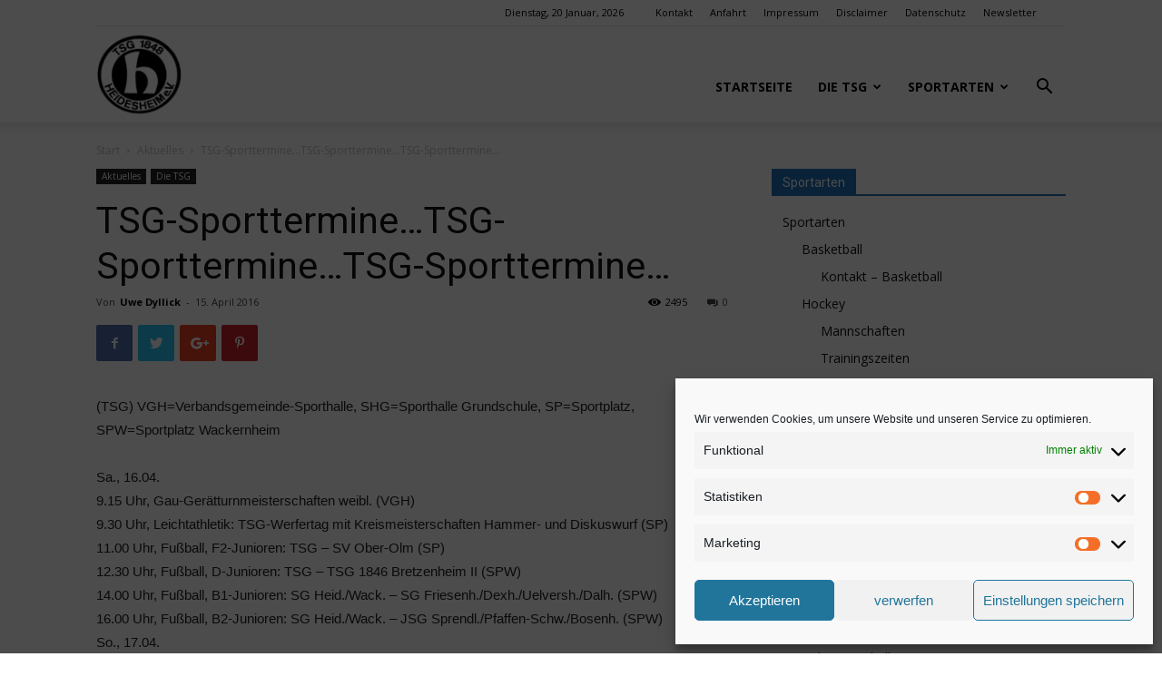

--- FILE ---
content_type: text/html; charset=UTF-8
request_url: https://tsg-heidesheim.de/tsg-sporttermine-tsg-sporttermine-tsg-sporttermine-8/
body_size: 26737
content:
<!doctype html >
<!--[if IE 8]>    <html class="ie8" lang="en"> <![endif]-->
<!--[if IE 9]>    <html class="ie9" lang="en"> <![endif]-->
<!--[if gt IE 8]><!--> <html lang="de"> <!--<![endif]-->
<head>
    <title>TSG-Sporttermine&#8230;TSG-Sporttermine&#8230;TSG-Sporttermine&#8230; | TSG Heidesheim 1848 e.V.</title>
<link data-rocket-preload as="style" href="https://fonts.googleapis.com/css?family=Open%20Sans%3A300italic%2C400%2C400italic%2C600%2C600italic%2C700%7CRoboto%3A300%2C400%2C400italic%2C500%2C500italic%2C700%2C900&#038;display=swap" rel="preload">
<link href="https://fonts.googleapis.com/css?family=Open%20Sans%3A300italic%2C400%2C400italic%2C600%2C600italic%2C700%7CRoboto%3A300%2C400%2C400italic%2C500%2C500italic%2C700%2C900&#038;display=swap" media="print" onload="this.media=&#039;all&#039;" rel="stylesheet">
<noscript data-wpr-hosted-gf-parameters=""><link rel="stylesheet" href="https://fonts.googleapis.com/css?family=Open%20Sans%3A300italic%2C400%2C400italic%2C600%2C600italic%2C700%7CRoboto%3A300%2C400%2C400italic%2C500%2C500italic%2C700%2C900&#038;display=swap"></noscript>
    <meta charset="UTF-8" />
    <meta name="viewport" content="width=device-width, initial-scale=1.0">
    <link rel="pingback" href="https://tsg-heidesheim.de/xmlrpc.php" />
    <meta name='robots' content='max-image-preview:large' />
<link rel="icon" type="image/png" href="http://tsgheidesheim.ebian.vistec.net/wp-content/uploads/2016/01/tsg-logo-e1378271184605.png"><link rel='dns-prefetch' href='//fonts.googleapis.com' />
<link href='https://fonts.gstatic.com' crossorigin rel='preconnect' />
<link rel="alternate" type="application/rss+xml" title="TSG Heidesheim 1848 e.V. &raquo; Feed" href="https://tsg-heidesheim.de/feed/" />
<link rel="alternate" type="application/rss+xml" title="TSG Heidesheim 1848 e.V. &raquo; Kommentar-Feed" href="https://tsg-heidesheim.de/comments/feed/" />
<link rel="alternate" type="application/rss+xml" title="TSG Heidesheim 1848 e.V. &raquo; TSG-Sporttermine&#8230;TSG-Sporttermine&#8230;TSG-Sporttermine&#8230;-Kommentar-Feed" href="https://tsg-heidesheim.de/tsg-sporttermine-tsg-sporttermine-tsg-sporttermine-8/feed/" />
<link rel="alternate" title="oEmbed (JSON)" type="application/json+oembed" href="https://tsg-heidesheim.de/wp-json/oembed/1.0/embed?url=https%3A%2F%2Ftsg-heidesheim.de%2Ftsg-sporttermine-tsg-sporttermine-tsg-sporttermine-8%2F" />
<link rel="alternate" title="oEmbed (XML)" type="text/xml+oembed" href="https://tsg-heidesheim.de/wp-json/oembed/1.0/embed?url=https%3A%2F%2Ftsg-heidesheim.de%2Ftsg-sporttermine-tsg-sporttermine-tsg-sporttermine-8%2F&#038;format=xml" />
<style id='wp-img-auto-sizes-contain-inline-css' type='text/css'>
img:is([sizes=auto i],[sizes^="auto," i]){contain-intrinsic-size:3000px 1500px}
/*# sourceURL=wp-img-auto-sizes-contain-inline-css */
</style>
<style id='wp-emoji-styles-inline-css' type='text/css'>

	img.wp-smiley, img.emoji {
		display: inline !important;
		border: none !important;
		box-shadow: none !important;
		height: 1em !important;
		width: 1em !important;
		margin: 0 0.07em !important;
		vertical-align: -0.1em !important;
		background: none !important;
		padding: 0 !important;
	}
/*# sourceURL=wp-emoji-styles-inline-css */
</style>
<link rel='stylesheet' id='wp-block-library-css' href='https://tsg-heidesheim.de/wp-includes/css/dist/block-library/style.min.css?ver=6.9' type='text/css' media='all' />
<style id='global-styles-inline-css' type='text/css'>
:root{--wp--preset--aspect-ratio--square: 1;--wp--preset--aspect-ratio--4-3: 4/3;--wp--preset--aspect-ratio--3-4: 3/4;--wp--preset--aspect-ratio--3-2: 3/2;--wp--preset--aspect-ratio--2-3: 2/3;--wp--preset--aspect-ratio--16-9: 16/9;--wp--preset--aspect-ratio--9-16: 9/16;--wp--preset--color--black: #000000;--wp--preset--color--cyan-bluish-gray: #abb8c3;--wp--preset--color--white: #ffffff;--wp--preset--color--pale-pink: #f78da7;--wp--preset--color--vivid-red: #cf2e2e;--wp--preset--color--luminous-vivid-orange: #ff6900;--wp--preset--color--luminous-vivid-amber: #fcb900;--wp--preset--color--light-green-cyan: #7bdcb5;--wp--preset--color--vivid-green-cyan: #00d084;--wp--preset--color--pale-cyan-blue: #8ed1fc;--wp--preset--color--vivid-cyan-blue: #0693e3;--wp--preset--color--vivid-purple: #9b51e0;--wp--preset--gradient--vivid-cyan-blue-to-vivid-purple: linear-gradient(135deg,rgb(6,147,227) 0%,rgb(155,81,224) 100%);--wp--preset--gradient--light-green-cyan-to-vivid-green-cyan: linear-gradient(135deg,rgb(122,220,180) 0%,rgb(0,208,130) 100%);--wp--preset--gradient--luminous-vivid-amber-to-luminous-vivid-orange: linear-gradient(135deg,rgb(252,185,0) 0%,rgb(255,105,0) 100%);--wp--preset--gradient--luminous-vivid-orange-to-vivid-red: linear-gradient(135deg,rgb(255,105,0) 0%,rgb(207,46,46) 100%);--wp--preset--gradient--very-light-gray-to-cyan-bluish-gray: linear-gradient(135deg,rgb(238,238,238) 0%,rgb(169,184,195) 100%);--wp--preset--gradient--cool-to-warm-spectrum: linear-gradient(135deg,rgb(74,234,220) 0%,rgb(151,120,209) 20%,rgb(207,42,186) 40%,rgb(238,44,130) 60%,rgb(251,105,98) 80%,rgb(254,248,76) 100%);--wp--preset--gradient--blush-light-purple: linear-gradient(135deg,rgb(255,206,236) 0%,rgb(152,150,240) 100%);--wp--preset--gradient--blush-bordeaux: linear-gradient(135deg,rgb(254,205,165) 0%,rgb(254,45,45) 50%,rgb(107,0,62) 100%);--wp--preset--gradient--luminous-dusk: linear-gradient(135deg,rgb(255,203,112) 0%,rgb(199,81,192) 50%,rgb(65,88,208) 100%);--wp--preset--gradient--pale-ocean: linear-gradient(135deg,rgb(255,245,203) 0%,rgb(182,227,212) 50%,rgb(51,167,181) 100%);--wp--preset--gradient--electric-grass: linear-gradient(135deg,rgb(202,248,128) 0%,rgb(113,206,126) 100%);--wp--preset--gradient--midnight: linear-gradient(135deg,rgb(2,3,129) 0%,rgb(40,116,252) 100%);--wp--preset--font-size--small: 11px;--wp--preset--font-size--medium: 20px;--wp--preset--font-size--large: 32px;--wp--preset--font-size--x-large: 42px;--wp--preset--font-size--regular: 15px;--wp--preset--font-size--larger: 50px;--wp--preset--spacing--20: 0.44rem;--wp--preset--spacing--30: 0.67rem;--wp--preset--spacing--40: 1rem;--wp--preset--spacing--50: 1.5rem;--wp--preset--spacing--60: 2.25rem;--wp--preset--spacing--70: 3.38rem;--wp--preset--spacing--80: 5.06rem;--wp--preset--shadow--natural: 6px 6px 9px rgba(0, 0, 0, 0.2);--wp--preset--shadow--deep: 12px 12px 50px rgba(0, 0, 0, 0.4);--wp--preset--shadow--sharp: 6px 6px 0px rgba(0, 0, 0, 0.2);--wp--preset--shadow--outlined: 6px 6px 0px -3px rgb(255, 255, 255), 6px 6px rgb(0, 0, 0);--wp--preset--shadow--crisp: 6px 6px 0px rgb(0, 0, 0);}:where(.is-layout-flex){gap: 0.5em;}:where(.is-layout-grid){gap: 0.5em;}body .is-layout-flex{display: flex;}.is-layout-flex{flex-wrap: wrap;align-items: center;}.is-layout-flex > :is(*, div){margin: 0;}body .is-layout-grid{display: grid;}.is-layout-grid > :is(*, div){margin: 0;}:where(.wp-block-columns.is-layout-flex){gap: 2em;}:where(.wp-block-columns.is-layout-grid){gap: 2em;}:where(.wp-block-post-template.is-layout-flex){gap: 1.25em;}:where(.wp-block-post-template.is-layout-grid){gap: 1.25em;}.has-black-color{color: var(--wp--preset--color--black) !important;}.has-cyan-bluish-gray-color{color: var(--wp--preset--color--cyan-bluish-gray) !important;}.has-white-color{color: var(--wp--preset--color--white) !important;}.has-pale-pink-color{color: var(--wp--preset--color--pale-pink) !important;}.has-vivid-red-color{color: var(--wp--preset--color--vivid-red) !important;}.has-luminous-vivid-orange-color{color: var(--wp--preset--color--luminous-vivid-orange) !important;}.has-luminous-vivid-amber-color{color: var(--wp--preset--color--luminous-vivid-amber) !important;}.has-light-green-cyan-color{color: var(--wp--preset--color--light-green-cyan) !important;}.has-vivid-green-cyan-color{color: var(--wp--preset--color--vivid-green-cyan) !important;}.has-pale-cyan-blue-color{color: var(--wp--preset--color--pale-cyan-blue) !important;}.has-vivid-cyan-blue-color{color: var(--wp--preset--color--vivid-cyan-blue) !important;}.has-vivid-purple-color{color: var(--wp--preset--color--vivid-purple) !important;}.has-black-background-color{background-color: var(--wp--preset--color--black) !important;}.has-cyan-bluish-gray-background-color{background-color: var(--wp--preset--color--cyan-bluish-gray) !important;}.has-white-background-color{background-color: var(--wp--preset--color--white) !important;}.has-pale-pink-background-color{background-color: var(--wp--preset--color--pale-pink) !important;}.has-vivid-red-background-color{background-color: var(--wp--preset--color--vivid-red) !important;}.has-luminous-vivid-orange-background-color{background-color: var(--wp--preset--color--luminous-vivid-orange) !important;}.has-luminous-vivid-amber-background-color{background-color: var(--wp--preset--color--luminous-vivid-amber) !important;}.has-light-green-cyan-background-color{background-color: var(--wp--preset--color--light-green-cyan) !important;}.has-vivid-green-cyan-background-color{background-color: var(--wp--preset--color--vivid-green-cyan) !important;}.has-pale-cyan-blue-background-color{background-color: var(--wp--preset--color--pale-cyan-blue) !important;}.has-vivid-cyan-blue-background-color{background-color: var(--wp--preset--color--vivid-cyan-blue) !important;}.has-vivid-purple-background-color{background-color: var(--wp--preset--color--vivid-purple) !important;}.has-black-border-color{border-color: var(--wp--preset--color--black) !important;}.has-cyan-bluish-gray-border-color{border-color: var(--wp--preset--color--cyan-bluish-gray) !important;}.has-white-border-color{border-color: var(--wp--preset--color--white) !important;}.has-pale-pink-border-color{border-color: var(--wp--preset--color--pale-pink) !important;}.has-vivid-red-border-color{border-color: var(--wp--preset--color--vivid-red) !important;}.has-luminous-vivid-orange-border-color{border-color: var(--wp--preset--color--luminous-vivid-orange) !important;}.has-luminous-vivid-amber-border-color{border-color: var(--wp--preset--color--luminous-vivid-amber) !important;}.has-light-green-cyan-border-color{border-color: var(--wp--preset--color--light-green-cyan) !important;}.has-vivid-green-cyan-border-color{border-color: var(--wp--preset--color--vivid-green-cyan) !important;}.has-pale-cyan-blue-border-color{border-color: var(--wp--preset--color--pale-cyan-blue) !important;}.has-vivid-cyan-blue-border-color{border-color: var(--wp--preset--color--vivid-cyan-blue) !important;}.has-vivid-purple-border-color{border-color: var(--wp--preset--color--vivid-purple) !important;}.has-vivid-cyan-blue-to-vivid-purple-gradient-background{background: var(--wp--preset--gradient--vivid-cyan-blue-to-vivid-purple) !important;}.has-light-green-cyan-to-vivid-green-cyan-gradient-background{background: var(--wp--preset--gradient--light-green-cyan-to-vivid-green-cyan) !important;}.has-luminous-vivid-amber-to-luminous-vivid-orange-gradient-background{background: var(--wp--preset--gradient--luminous-vivid-amber-to-luminous-vivid-orange) !important;}.has-luminous-vivid-orange-to-vivid-red-gradient-background{background: var(--wp--preset--gradient--luminous-vivid-orange-to-vivid-red) !important;}.has-very-light-gray-to-cyan-bluish-gray-gradient-background{background: var(--wp--preset--gradient--very-light-gray-to-cyan-bluish-gray) !important;}.has-cool-to-warm-spectrum-gradient-background{background: var(--wp--preset--gradient--cool-to-warm-spectrum) !important;}.has-blush-light-purple-gradient-background{background: var(--wp--preset--gradient--blush-light-purple) !important;}.has-blush-bordeaux-gradient-background{background: var(--wp--preset--gradient--blush-bordeaux) !important;}.has-luminous-dusk-gradient-background{background: var(--wp--preset--gradient--luminous-dusk) !important;}.has-pale-ocean-gradient-background{background: var(--wp--preset--gradient--pale-ocean) !important;}.has-electric-grass-gradient-background{background: var(--wp--preset--gradient--electric-grass) !important;}.has-midnight-gradient-background{background: var(--wp--preset--gradient--midnight) !important;}.has-small-font-size{font-size: var(--wp--preset--font-size--small) !important;}.has-medium-font-size{font-size: var(--wp--preset--font-size--medium) !important;}.has-large-font-size{font-size: var(--wp--preset--font-size--large) !important;}.has-x-large-font-size{font-size: var(--wp--preset--font-size--x-large) !important;}
/*# sourceURL=global-styles-inline-css */
</style>

<style id='classic-theme-styles-inline-css' type='text/css'>
/*! This file is auto-generated */
.wp-block-button__link{color:#fff;background-color:#32373c;border-radius:9999px;box-shadow:none;text-decoration:none;padding:calc(.667em + 2px) calc(1.333em + 2px);font-size:1.125em}.wp-block-file__button{background:#32373c;color:#fff;text-decoration:none}
/*# sourceURL=/wp-includes/css/classic-themes.min.css */
</style>
<link rel='stylesheet' id='foobox-free-min-css' href='https://tsg-heidesheim.de/wp-content/plugins/foobox-image-lightbox/free/css/foobox.free.min.css?ver=2.7.35' type='text/css' media='all' />
<link rel='stylesheet' id='gdpr-css' href='https://tsg-heidesheim.de/wp-content/plugins/gdpr/dist/css/public.css?ver=2.1.2' type='text/css' media='all' />
<link rel='stylesheet' id='cmplz-general-css' href='https://tsg-heidesheim.de/wp-content/plugins/complianz-gdpr/assets/css/cookieblocker.min.css?ver=1766652413' type='text/css' media='all' />

<link rel='stylesheet' id='tablepress-default-css' href='https://tsg-heidesheim.de/wp-content/plugins/tablepress/css/build/default.css?ver=3.2.6' type='text/css' media='all' />
<link rel='stylesheet' id='js_composer_front-css' href='https://tsg-heidesheim.de/wp-content/plugins/js_composer/assets/css/js_composer.min.css?ver=7.9' type='text/css' media='all' />
<link rel='stylesheet' id='td-theme-css' href='https://tsg-heidesheim.de/wp-content/themes/Newspaper/style.css?ver=9.6.1' type='text/css' media='all' />
<style id='rocket-lazyload-inline-css' type='text/css'>
.rll-youtube-player{position:relative;padding-bottom:56.23%;height:0;overflow:hidden;max-width:100%;}.rll-youtube-player:focus-within{outline: 2px solid currentColor;outline-offset: 5px;}.rll-youtube-player iframe{position:absolute;top:0;left:0;width:100%;height:100%;z-index:100;background:0 0}.rll-youtube-player img{bottom:0;display:block;left:0;margin:auto;max-width:100%;width:100%;position:absolute;right:0;top:0;border:none;height:auto;-webkit-transition:.4s all;-moz-transition:.4s all;transition:.4s all}.rll-youtube-player img:hover{-webkit-filter:brightness(75%)}.rll-youtube-player .play{height:100%;width:100%;left:0;top:0;position:absolute;background:url(https://tsg-heidesheim.de/wp-content/plugins/wp-rocket/assets/img/youtube.png) no-repeat center;background-color: transparent !important;cursor:pointer;border:none;}
/*# sourceURL=rocket-lazyload-inline-css */
</style>
<script type="text/javascript" src="https://tsg-heidesheim.de/wp-includes/js/jquery/jquery.min.js?ver=3.7.1" id="jquery-core-js"></script>
<script type="text/javascript" src="https://tsg-heidesheim.de/wp-includes/js/jquery/jquery-migrate.min.js?ver=3.4.1" id="jquery-migrate-js"></script>
<script type="text/javascript" id="gdpr-js-extra">
/* <![CDATA[ */
var GDPR = {"ajaxurl":"https://tsg-heidesheim.de/wp-admin/admin-ajax.php","logouturl":"","i18n":{"aborting":"Aborting","logging_out":"You are being logged out.","continue":"Continue","cancel":"Cancel","ok":"OK","close_account":"Close your account?","close_account_warning":"Your account will be closed and all data will be permanently deleted and cannot be recovered. Are you sure?","are_you_sure":"Are you sure?","policy_disagree":"By disagreeing you will no longer have access to our site and will be logged out."},"is_user_logged_in":"","refresh":"1"};
//# sourceURL=gdpr-js-extra
/* ]]> */
</script>
<script type="text/javascript" src="https://tsg-heidesheim.de/wp-content/plugins/gdpr/dist/js/public.js?ver=2.1.2" id="gdpr-js"></script>
<script type="text/javascript" id="foobox-free-min-js-before">
/* <![CDATA[ */
/* Run FooBox FREE (v2.7.35) */
var FOOBOX = window.FOOBOX = {
	ready: true,
	disableOthers: false,
	o: {wordpress: { enabled: true }, countMessage:'image %index of %total', captions: { dataTitle: ["captionTitle","title","enviraCaption"], dataDesc: ["captionDesc","description"] }, rel: '', excludes:'.fbx-link,.nofoobox,.nolightbox,a[href*="pinterest.com/pin/create/button/"]', affiliate : { enabled: false }},
	selectors: [
		".foogallery-container.foogallery-lightbox-foobox", ".foogallery-container.foogallery-lightbox-foobox-free", ".gallery", ".wp-block-gallery", ".wp-caption", ".wp-block-image", "a:has(img[class*=wp-image-])", ".foobox"
	],
	pre: function( $ ){
		// Custom JavaScript (Pre)
		
	},
	post: function( $ ){
		// Custom JavaScript (Post)
		
		// Custom Captions Code
		
	},
	custom: function( $ ){
		// Custom Extra JS
		
	}
};
//# sourceURL=foobox-free-min-js-before
/* ]]> */
</script>
<script type="text/javascript" src="https://tsg-heidesheim.de/wp-content/plugins/foobox-image-lightbox/free/js/foobox.free.min.js?ver=2.7.35" id="foobox-free-min-js"></script>
<script></script><link rel="https://api.w.org/" href="https://tsg-heidesheim.de/wp-json/" /><link rel="alternate" title="JSON" type="application/json" href="https://tsg-heidesheim.de/wp-json/wp/v2/posts/6914" /><link rel="EditURI" type="application/rsd+xml" title="RSD" href="https://tsg-heidesheim.de/xmlrpc.php?rsd" />
<meta name="generator" content="WordPress 6.9" />
<link rel="canonical" href="https://tsg-heidesheim.de/tsg-sporttermine-tsg-sporttermine-tsg-sporttermine-8/" />
<link rel='shortlink' href='https://tsg-heidesheim.de/?p=6914' />
			<style>.cmplz-hidden {
					display: none !important;
				}</style><!--[if lt IE 9]><script src="https://cdnjs.cloudflare.com/ajax/libs/html5shiv/3.7.3/html5shiv.js"></script><![endif]-->
    <meta name="generator" content="Powered by WPBakery Page Builder - drag and drop page builder for WordPress."/>

<!-- JS generated by theme -->

<script>
    
    

	    var tdBlocksArray = []; //here we store all the items for the current page

	    //td_block class - each ajax block uses a object of this class for requests
	    function tdBlock() {
		    this.id = '';
		    this.block_type = 1; //block type id (1-234 etc)
		    this.atts = '';
		    this.td_column_number = '';
		    this.td_current_page = 1; //
		    this.post_count = 0; //from wp
		    this.found_posts = 0; //from wp
		    this.max_num_pages = 0; //from wp
		    this.td_filter_value = ''; //current live filter value
		    this.is_ajax_running = false;
		    this.td_user_action = ''; // load more or infinite loader (used by the animation)
		    this.header_color = '';
		    this.ajax_pagination_infinite_stop = ''; //show load more at page x
	    }


        // td_js_generator - mini detector
        (function(){
            var htmlTag = document.getElementsByTagName("html")[0];

	        if ( navigator.userAgent.indexOf("MSIE 10.0") > -1 ) {
                htmlTag.className += ' ie10';
            }

            if ( !!navigator.userAgent.match(/Trident.*rv\:11\./) ) {
                htmlTag.className += ' ie11';
            }

	        if ( navigator.userAgent.indexOf("Edge") > -1 ) {
                htmlTag.className += ' ieEdge';
            }

            if ( /(iPad|iPhone|iPod)/g.test(navigator.userAgent) ) {
                htmlTag.className += ' td-md-is-ios';
            }

            var user_agent = navigator.userAgent.toLowerCase();
            if ( user_agent.indexOf("android") > -1 ) {
                htmlTag.className += ' td-md-is-android';
            }

            if ( -1 !== navigator.userAgent.indexOf('Mac OS X')  ) {
                htmlTag.className += ' td-md-is-os-x';
            }

            if ( /chrom(e|ium)/.test(navigator.userAgent.toLowerCase()) ) {
               htmlTag.className += ' td-md-is-chrome';
            }

            if ( -1 !== navigator.userAgent.indexOf('Firefox') ) {
                htmlTag.className += ' td-md-is-firefox';
            }

            if ( -1 !== navigator.userAgent.indexOf('Safari') && -1 === navigator.userAgent.indexOf('Chrome') ) {
                htmlTag.className += ' td-md-is-safari';
            }

            if( -1 !== navigator.userAgent.indexOf('IEMobile') ){
                htmlTag.className += ' td-md-is-iemobile';
            }

        })();




        var tdLocalCache = {};

        ( function () {
            "use strict";

            tdLocalCache = {
                data: {},
                remove: function (resource_id) {
                    delete tdLocalCache.data[resource_id];
                },
                exist: function (resource_id) {
                    return tdLocalCache.data.hasOwnProperty(resource_id) && tdLocalCache.data[resource_id] !== null;
                },
                get: function (resource_id) {
                    return tdLocalCache.data[resource_id];
                },
                set: function (resource_id, cachedData) {
                    tdLocalCache.remove(resource_id);
                    tdLocalCache.data[resource_id] = cachedData;
                }
            };
        })();

    
    
var td_viewport_interval_list=[{"limitBottom":767,"sidebarWidth":228},{"limitBottom":1018,"sidebarWidth":300},{"limitBottom":1140,"sidebarWidth":324}];
var td_animation_stack_effect="type0";
var tds_animation_stack=true;
var td_animation_stack_specific_selectors=".entry-thumb, img";
var td_animation_stack_general_selectors=".td-animation-stack img, .td-animation-stack .entry-thumb, .post img";
var td_ajax_url="https:\/\/tsg-heidesheim.de\/wp-admin\/admin-ajax.php?td_theme_name=Newspaper&v=9.6.1";
var td_get_template_directory_uri="https:\/\/tsg-heidesheim.de\/wp-content\/themes\/Newspaper";
var tds_snap_menu="snap";
var tds_logo_on_sticky="show_header_logo";
var tds_header_style="7";
var td_please_wait="Bitte warten...";
var td_email_user_pass_incorrect="Benutzername oder Passwort falsch!";
var td_email_user_incorrect="Email oder Benutzername falsch!";
var td_email_incorrect="E-Mail nicht korrekt!";
var tds_more_articles_on_post_enable="";
var tds_more_articles_on_post_time_to_wait="";
var tds_more_articles_on_post_pages_distance_from_top=0;
var tds_theme_color_site_wide="#1e73be";
var tds_smart_sidebar="";
var tdThemeName="Newspaper";
var td_magnific_popup_translation_tPrev="Vorherige (Pfeiltaste links)";
var td_magnific_popup_translation_tNext="Weiter (rechte Pfeiltaste)";
var td_magnific_popup_translation_tCounter="%curr% von %total%";
var td_magnific_popup_translation_ajax_tError="Der Inhalt von %url% konnte nicht geladen werden.";
var td_magnific_popup_translation_image_tError="Das Bild #%curr% konnte nicht geladen werden.";
var tdDateNamesI18n={"month_names":["Januar","Februar","M\u00e4rz","April","Mai","Juni","Juli","August","September","Oktober","November","Dezember"],"month_names_short":["Jan.","Feb.","M\u00e4rz","Apr.","Mai","Juni","Juli","Aug.","Sep.","Okt.","Nov.","Dez."],"day_names":["Sonntag","Montag","Dienstag","Mittwoch","Donnerstag","Freitag","Samstag"],"day_names_short":["So.","Mo.","Di.","Mi.","Do.","Fr.","Sa."]};
var td_ad_background_click_link="";
var td_ad_background_click_target="";
</script>


<!-- Header style compiled by theme -->

<style>
    
.td-header-wrap .black-menu .sf-menu > .current-menu-item > a,
    .td-header-wrap .black-menu .sf-menu > .current-menu-ancestor > a,
    .td-header-wrap .black-menu .sf-menu > .current-category-ancestor > a,
    .td-header-wrap .black-menu .sf-menu > li > a:hover,
    .td-header-wrap .black-menu .sf-menu > .sfHover > a,
    .td-header-style-12 .td-header-menu-wrap-full,
    .sf-menu > .current-menu-item > a:after,
    .sf-menu > .current-menu-ancestor > a:after,
    .sf-menu > .current-category-ancestor > a:after,
    .sf-menu > li:hover > a:after,
    .sf-menu > .sfHover > a:after,
    .td-header-style-12 .td-affix,
    .header-search-wrap .td-drop-down-search:after,
    .header-search-wrap .td-drop-down-search .btn:hover,
    input[type=submit]:hover,
    .td-read-more a,
    .td-post-category:hover,
    .td-grid-style-1.td-hover-1 .td-big-grid-post:hover .td-post-category,
    .td-grid-style-5.td-hover-1 .td-big-grid-post:hover .td-post-category,
    .td_top_authors .td-active .td-author-post-count,
    .td_top_authors .td-active .td-author-comments-count,
    .td_top_authors .td_mod_wrap:hover .td-author-post-count,
    .td_top_authors .td_mod_wrap:hover .td-author-comments-count,
    .td-404-sub-sub-title a:hover,
    .td-search-form-widget .wpb_button:hover,
    .td-rating-bar-wrap div,
    .td_category_template_3 .td-current-sub-category,
    .dropcap,
    .td_wrapper_video_playlist .td_video_controls_playlist_wrapper,
    .wpb_default,
    .wpb_default:hover,
    .td-left-smart-list:hover,
    .td-right-smart-list:hover,
    .woocommerce-checkout .woocommerce input.button:hover,
    .woocommerce-page .woocommerce a.button:hover,
    .woocommerce-account div.woocommerce .button:hover,
    #bbpress-forums button:hover,
    .bbp_widget_login .button:hover,
    .td-footer-wrapper .td-post-category,
    .td-footer-wrapper .widget_product_search input[type="submit"]:hover,
    .woocommerce .product a.button:hover,
    .woocommerce .product #respond input#submit:hover,
    .woocommerce .checkout input#place_order:hover,
    .woocommerce .woocommerce.widget .button:hover,
    .single-product .product .summary .cart .button:hover,
    .woocommerce-cart .woocommerce table.cart .button:hover,
    .woocommerce-cart .woocommerce .shipping-calculator-form .button:hover,
    .td-next-prev-wrap a:hover,
    .td-load-more-wrap a:hover,
    .td-post-small-box a:hover,
    .page-nav .current,
    .page-nav:first-child > div,
    .td_category_template_8 .td-category-header .td-category a.td-current-sub-category,
    .td_category_template_4 .td-category-siblings .td-category a:hover,
    #bbpress-forums .bbp-pagination .current,
    #bbpress-forums #bbp-single-user-details #bbp-user-navigation li.current a,
    .td-theme-slider:hover .slide-meta-cat a,
    a.vc_btn-black:hover,
    .td-trending-now-wrapper:hover .td-trending-now-title,
    .td-scroll-up,
    .td-smart-list-button:hover,
    .td-weather-information:before,
    .td-weather-week:before,
    .td_block_exchange .td-exchange-header:before,
    .td_block_big_grid_9.td-grid-style-1 .td-post-category,
    .td_block_big_grid_9.td-grid-style-5 .td-post-category,
    .td-grid-style-6.td-hover-1 .td-module-thumb:after,
    .td-pulldown-syle-2 .td-subcat-dropdown ul:after,
    .td_block_template_9 .td-block-title:after,
    .td_block_template_15 .td-block-title:before,
    div.wpforms-container .wpforms-form div.wpforms-submit-container button[type=submit] {
        background-color: #1e73be;
    }

    .td_block_template_4 .td-related-title .td-cur-simple-item:before {
        border-color: #1e73be transparent transparent transparent !important;
    }

    .woocommerce .woocommerce-message .button:hover,
    .woocommerce .woocommerce-error .button:hover,
    .woocommerce .woocommerce-info .button:hover {
        background-color: #1e73be !important;
    }
    
    
    .td_block_template_4 .td-related-title .td-cur-simple-item,
    .td_block_template_3 .td-related-title .td-cur-simple-item,
    .td_block_template_9 .td-related-title:after {
        background-color: #1e73be;
    }

    .woocommerce .product .onsale,
    .woocommerce.widget .ui-slider .ui-slider-handle {
        background: none #1e73be;
    }

    .woocommerce.widget.widget_layered_nav_filters ul li a {
        background: none repeat scroll 0 0 #1e73be !important;
    }

    a,
    cite a:hover,
    .td_mega_menu_sub_cats .cur-sub-cat,
    .td-mega-span h3 a:hover,
    .td_mod_mega_menu:hover .entry-title a,
    .header-search-wrap .result-msg a:hover,
    .td-header-top-menu .td-drop-down-search .td_module_wrap:hover .entry-title a,
    .td-header-top-menu .td-icon-search:hover,
    .td-header-wrap .result-msg a:hover,
    .top-header-menu li a:hover,
    .top-header-menu .current-menu-item > a,
    .top-header-menu .current-menu-ancestor > a,
    .top-header-menu .current-category-ancestor > a,
    .td-social-icon-wrap > a:hover,
    .td-header-sp-top-widget .td-social-icon-wrap a:hover,
    .td-page-content blockquote p,
    .td-post-content blockquote p,
    .mce-content-body blockquote p,
    .comment-content blockquote p,
    .wpb_text_column blockquote p,
    .td_block_text_with_title blockquote p,
    .td_module_wrap:hover .entry-title a,
    .td-subcat-filter .td-subcat-list a:hover,
    .td-subcat-filter .td-subcat-dropdown a:hover,
    .td_quote_on_blocks,
    .dropcap2,
    .dropcap3,
    .td_top_authors .td-active .td-authors-name a,
    .td_top_authors .td_mod_wrap:hover .td-authors-name a,
    .td-post-next-prev-content a:hover,
    .author-box-wrap .td-author-social a:hover,
    .td-author-name a:hover,
    .td-author-url a:hover,
    .td_mod_related_posts:hover h3 > a,
    .td-post-template-11 .td-related-title .td-related-left:hover,
    .td-post-template-11 .td-related-title .td-related-right:hover,
    .td-post-template-11 .td-related-title .td-cur-simple-item,
    .td-post-template-11 .td_block_related_posts .td-next-prev-wrap a:hover,
    .comment-reply-link:hover,
    .logged-in-as a:hover,
    #cancel-comment-reply-link:hover,
    .td-search-query,
    .td-category-header .td-pulldown-category-filter-link:hover,
    .td-category-siblings .td-subcat-dropdown a:hover,
    .td-category-siblings .td-subcat-dropdown a.td-current-sub-category,
    .widget a:hover,
    .td_wp_recentcomments a:hover,
    .archive .widget_archive .current,
    .archive .widget_archive .current a,
    .widget_calendar tfoot a:hover,
    .woocommerce a.added_to_cart:hover,
    .woocommerce-account .woocommerce-MyAccount-navigation a:hover,
    #bbpress-forums li.bbp-header .bbp-reply-content span a:hover,
    #bbpress-forums .bbp-forum-freshness a:hover,
    #bbpress-forums .bbp-topic-freshness a:hover,
    #bbpress-forums .bbp-forums-list li a:hover,
    #bbpress-forums .bbp-forum-title:hover,
    #bbpress-forums .bbp-topic-permalink:hover,
    #bbpress-forums .bbp-topic-started-by a:hover,
    #bbpress-forums .bbp-topic-started-in a:hover,
    #bbpress-forums .bbp-body .super-sticky li.bbp-topic-title .bbp-topic-permalink,
    #bbpress-forums .bbp-body .sticky li.bbp-topic-title .bbp-topic-permalink,
    .widget_display_replies .bbp-author-name,
    .widget_display_topics .bbp-author-name,
    .footer-text-wrap .footer-email-wrap a,
    .td-subfooter-menu li a:hover,
    .footer-social-wrap a:hover,
    a.vc_btn-black:hover,
    .td-smart-list-dropdown-wrap .td-smart-list-button:hover,
    .td_module_17 .td-read-more a:hover,
    .td_module_18 .td-read-more a:hover,
    .td_module_19 .td-post-author-name a:hover,
    .td-instagram-user a,
    .td-pulldown-syle-2 .td-subcat-dropdown:hover .td-subcat-more span,
    .td-pulldown-syle-2 .td-subcat-dropdown:hover .td-subcat-more i,
    .td-pulldown-syle-3 .td-subcat-dropdown:hover .td-subcat-more span,
    .td-pulldown-syle-3 .td-subcat-dropdown:hover .td-subcat-more i,
    .td-block-title-wrap .td-wrapper-pulldown-filter .td-pulldown-filter-display-option:hover,
    .td-block-title-wrap .td-wrapper-pulldown-filter .td-pulldown-filter-display-option:hover i,
    .td-block-title-wrap .td-wrapper-pulldown-filter .td-pulldown-filter-link:hover,
    .td-block-title-wrap .td-wrapper-pulldown-filter .td-pulldown-filter-item .td-cur-simple-item,
    .td_block_template_2 .td-related-title .td-cur-simple-item,
    .td_block_template_5 .td-related-title .td-cur-simple-item,
    .td_block_template_6 .td-related-title .td-cur-simple-item,
    .td_block_template_7 .td-related-title .td-cur-simple-item,
    .td_block_template_8 .td-related-title .td-cur-simple-item,
    .td_block_template_9 .td-related-title .td-cur-simple-item,
    .td_block_template_10 .td-related-title .td-cur-simple-item,
    .td_block_template_11 .td-related-title .td-cur-simple-item,
    .td_block_template_12 .td-related-title .td-cur-simple-item,
    .td_block_template_13 .td-related-title .td-cur-simple-item,
    .td_block_template_14 .td-related-title .td-cur-simple-item,
    .td_block_template_15 .td-related-title .td-cur-simple-item,
    .td_block_template_16 .td-related-title .td-cur-simple-item,
    .td_block_template_17 .td-related-title .td-cur-simple-item,
    .td-theme-wrap .sf-menu ul .td-menu-item > a:hover,
    .td-theme-wrap .sf-menu ul .sfHover > a,
    .td-theme-wrap .sf-menu ul .current-menu-ancestor > a,
    .td-theme-wrap .sf-menu ul .current-category-ancestor > a,
    .td-theme-wrap .sf-menu ul .current-menu-item > a,
    .td_outlined_btn,
     .td_block_categories_tags .td-ct-item:hover {
        color: #1e73be;
    }

    a.vc_btn-black.vc_btn_square_outlined:hover,
    a.vc_btn-black.vc_btn_outlined:hover,
    .td-mega-menu-page .wpb_content_element ul li a:hover,
    .td-theme-wrap .td-aj-search-results .td_module_wrap:hover .entry-title a,
    .td-theme-wrap .header-search-wrap .result-msg a:hover {
        color: #1e73be !important;
    }

    .td-next-prev-wrap a:hover,
    .td-load-more-wrap a:hover,
    .td-post-small-box a:hover,
    .page-nav .current,
    .page-nav:first-child > div,
    .td_category_template_8 .td-category-header .td-category a.td-current-sub-category,
    .td_category_template_4 .td-category-siblings .td-category a:hover,
    #bbpress-forums .bbp-pagination .current,
    .post .td_quote_box,
    .page .td_quote_box,
    a.vc_btn-black:hover,
    .td_block_template_5 .td-block-title > *,
    .td_outlined_btn {
        border-color: #1e73be;
    }

    .td_wrapper_video_playlist .td_video_currently_playing:after {
        border-color: #1e73be !important;
    }

    .header-search-wrap .td-drop-down-search:before {
        border-color: transparent transparent #1e73be transparent;
    }

    .block-title > span,
    .block-title > a,
    .block-title > label,
    .widgettitle,
    .widgettitle:after,
    .td-trending-now-title,
    .td-trending-now-wrapper:hover .td-trending-now-title,
    .wpb_tabs li.ui-tabs-active a,
    .wpb_tabs li:hover a,
    .vc_tta-container .vc_tta-color-grey.vc_tta-tabs-position-top.vc_tta-style-classic .vc_tta-tabs-container .vc_tta-tab.vc_active > a,
    .vc_tta-container .vc_tta-color-grey.vc_tta-tabs-position-top.vc_tta-style-classic .vc_tta-tabs-container .vc_tta-tab:hover > a,
    .td_block_template_1 .td-related-title .td-cur-simple-item,
    .woocommerce .product .products h2:not(.woocommerce-loop-product__title),
    .td-subcat-filter .td-subcat-dropdown:hover .td-subcat-more, 
    .td_3D_btn,
    .td_shadow_btn,
    .td_default_btn,
    .td_round_btn, 
    .td_outlined_btn:hover {
    	background-color: #1e73be;
    }

    .woocommerce div.product .woocommerce-tabs ul.tabs li.active {
    	background-color: #1e73be !important;
    }

    .block-title,
    .td_block_template_1 .td-related-title,
    .wpb_tabs .wpb_tabs_nav,
    .vc_tta-container .vc_tta-color-grey.vc_tta-tabs-position-top.vc_tta-style-classic .vc_tta-tabs-container,
    .woocommerce div.product .woocommerce-tabs ul.tabs:before {
        border-color: #1e73be;
    }
    .td_block_wrap .td-subcat-item a.td-cur-simple-item {
	    color: #1e73be;
	}


    
    .td-grid-style-4 .entry-title
    {
        background-color: rgba(30, 115, 190, 0.7);
    }
</style>



<script type="application/ld+json">
    {
        "@context": "http://schema.org",
        "@type": "BreadcrumbList",
        "itemListElement": [
            {
                "@type": "ListItem",
                "position": 1,
                "item": {
                    "@type": "WebSite",
                    "@id": "https://tsg-heidesheim.de/",
                    "name": "Start"
                }
            },
            {
                "@type": "ListItem",
                "position": 2,
                    "item": {
                    "@type": "WebPage",
                    "@id": "https://tsg-heidesheim.de/sport/aktuelles/",
                    "name": "Aktuelles"
                }
            }
            ,{
                "@type": "ListItem",
                "position": 3,
                    "item": {
                    "@type": "WebPage",
                    "@id": "https://tsg-heidesheim.de/tsg-sporttermine-tsg-sporttermine-tsg-sporttermine-8/",
                    "name": "TSG-Sporttermine&#8230;TSG-Sporttermine&#8230;TSG-Sporttermine&#8230;"                                
                }
            }    
        ]
    }
</script>
<link rel="icon" href="https://tsg-heidesheim.de/wp-content/uploads/2016/02/TSG-Logo-xsm.gif" sizes="32x32" />
<link rel="icon" href="https://tsg-heidesheim.de/wp-content/uploads/2016/02/TSG-Logo-xsm.gif" sizes="192x192" />
<link rel="apple-touch-icon" href="https://tsg-heidesheim.de/wp-content/uploads/2016/02/TSG-Logo-xsm.gif" />
<meta name="msapplication-TileImage" content="https://tsg-heidesheim.de/wp-content/uploads/2016/02/TSG-Logo-xsm.gif" />
<noscript><style> .wpb_animate_when_almost_visible { opacity: 1; }</style></noscript><noscript><style id="rocket-lazyload-nojs-css">.rll-youtube-player, [data-lazy-src]{display:none !important;}</style></noscript><meta name="generator" content="WP Rocket 3.20.2" data-wpr-features="wpr_lazyload_images wpr_lazyload_iframes" /></head>

<body data-cmplz=1 class="wp-singular post-template-default single single-post postid-6914 single-format-standard wp-theme-Newspaper tsg-sporttermine-tsg-sporttermine-tsg-sporttermine-8 global-block-template-1 wpb-js-composer js-comp-ver-7.9 vc_responsive td-animation-stack-type0 td-full-layout" itemscope="itemscope" itemtype="https://schema.org/WebPage">

        <div data-rocket-location-hash="b0d7b1040950cfce2c6289a2a825ed10" class="td-scroll-up"><i class="td-icon-menu-up"></i></div>
    
    <div data-rocket-location-hash="cb86410f914e0ec8c2807201a7d37886" class="td-menu-background"></div>
<div data-rocket-location-hash="ca01a98f2c798d13db85edc46cb52e2b" id="td-mobile-nav">
    <div data-rocket-location-hash="470b20efebd18754c12f6761a9d60f94" class="td-mobile-container">
        <!-- mobile menu top section -->
        <div data-rocket-location-hash="72e7db7984f68705c5e61c9db7ff9627" class="td-menu-socials-wrap">
            <!-- socials -->
            <div class="td-menu-socials">
                
        <span class="td-social-icon-wrap">
            <a target="_blank" rel="nofollow" href="https://www.instagram.com/tsg_1848_heidesheim_official/" title="Instagram">
                <i class="td-icon-font td-icon-instagram"></i>
            </a>
        </span>            </div>
            <!-- close button -->
            <div class="td-mobile-close">
                <a href="#"><i class="td-icon-close-mobile"></i></a>
            </div>
        </div>

        <!-- login section -->
        
        <!-- menu section -->
        <div data-rocket-location-hash="be5e72521cf4b38df581e70142ea6c91" class="td-mobile-content">
            <div class="menu-headernavi-container"><ul id="menu-headernavi" class="td-mobile-main-menu"><li id="menu-item-3654" class="menu-item menu-item-type-custom menu-item-object-custom menu-item-first menu-item-3654"><a href="http://tsgheidesheim.ebian.vistec.net">Startseite</a></li>
<li id="menu-item-3595" class="menu-item menu-item-type-post_type menu-item-object-page menu-item-has-children menu-item-3595"><a href="https://tsg-heidesheim.de/die-tsg/">Die TSG<i class="td-icon-menu-right td-element-after"></i></a>
<ul class="sub-menu">
	<li id="menu-item-10585" class="menu-item menu-item-type-post_type menu-item-object-page menu-item-10585"><a href="https://tsg-heidesheim.de/die-tsg/geschichte/">Geschichte</a></li>
	<li id="menu-item-20142" class="menu-item menu-item-type-post_type menu-item-object-page menu-item-20142"><a href="https://tsg-heidesheim.de/tsg-vereinsgeschichte-bis-1988/">TSG Vereinsgeschichte bis 1988</a></li>
	<li id="menu-item-3635" class="menu-item menu-item-type-post_type menu-item-object-page menu-item-has-children menu-item-3635"><a href="https://tsg-heidesheim.de/die-tsg/service/">Service (Satzung, Ordnungen, Formulare, Links)<i class="td-icon-menu-right td-element-after"></i></a>
	<ul class="sub-menu">
		<li id="menu-item-10601" class="menu-item menu-item-type-post_type menu-item-object-page menu-item-10601"><a href="https://tsg-heidesheim.de/ordnungen_vereinssatzung/">Ordnungen_Vereinssatzung</a></li>
		<li id="menu-item-7344" class="menu-item menu-item-type-post_type menu-item-object-page menu-item-7344"><a href="https://tsg-heidesheim.de/formulare/">Formulare (u. a. Beitrittserklärung, Trainingszeiten-Übersicht/Sportzeit)</a></li>
	</ul>
</li>
	<li id="menu-item-3638" class="menu-item menu-item-type-post_type menu-item-object-page menu-item-3638"><a href="https://tsg-heidesheim.de/die-tsg/unsere-adresse/">Unsere Adresse</a></li>
	<li id="menu-item-5538" class="menu-item menu-item-type-post_type menu-item-object-page menu-item-5538"><a href="https://tsg-heidesheim.de/sportstaetten/">Unsere Sportstätten</a></li>
	<li id="menu-item-3637" class="menu-item menu-item-type-post_type menu-item-object-page menu-item-has-children menu-item-3637"><a href="https://tsg-heidesheim.de/die-tsg/der-club/">Der Club<i class="td-icon-menu-right td-element-after"></i></a>
	<ul class="sub-menu">
		<li id="menu-item-20001" class="menu-item menu-item-type-custom menu-item-object-custom menu-item-20001"><a target="_blank" href="https://appack.de/rest-api/drender/63a601b7e4b0600b68dfd59d">Ansprechpartner ➞ App</a></li>
		<li id="menu-item-13727" class="menu-item menu-item-type-post_type menu-item-object-page menu-item-13727"><a href="https://tsg-heidesheim.de/die-tsg/unsere-partner-und-sponsoren/">Unsere Partner und Sponsoren</a></li>
	</ul>
</li>
	<li id="menu-item-3636" class="menu-item menu-item-type-post_type menu-item-object-page menu-item-3636"><a href="https://tsg-heidesheim.de/die-tsg/unser-sport/">Unser Sportangebot</a></li>
	<li id="menu-item-4453" class="menu-item menu-item-type-post_type menu-item-object-page menu-item-has-children menu-item-4453"><a href="https://tsg-heidesheim.de/die-tsg/bildergalerien/">Bildergalerien<i class="td-icon-menu-right td-element-after"></i></a>
	<ul class="sub-menu">
		<li id="menu-item-19206" class="menu-item menu-item-type-post_type menu-item-object-page menu-item-19206"><a href="https://tsg-heidesheim.de/bilder-2021/">Bilder 2021</a></li>
		<li id="menu-item-18179" class="menu-item menu-item-type-post_type menu-item-object-page menu-item-18179"><a href="https://tsg-heidesheim.de/bilder-2020/">Bilder 2020</a></li>
		<li id="menu-item-18180" class="menu-item menu-item-type-post_type menu-item-object-page menu-item-18180"><a href="https://tsg-heidesheim.de/die-tsg/bildergalerien/bilder-2019/">Bilder 2019</a></li>
		<li id="menu-item-14675" class="menu-item menu-item-type-post_type menu-item-object-page menu-item-14675"><a href="https://tsg-heidesheim.de/die-tsg/bildergalerien/sportabzeichenverleihung-2019/">Sportabzeichenverleihung 2019</a></li>
		<li id="menu-item-13457" class="menu-item menu-item-type-post_type menu-item-object-page menu-item-13457"><a href="https://tsg-heidesheim.de/die-tsg/bildergalerien/bilder-2018/">Bilder 2018</a></li>
		<li id="menu-item-10968" class="menu-item menu-item-type-post_type menu-item-object-page menu-item-10968"><a href="https://tsg-heidesheim.de/die-tsg/bildergalerien/bilder-2017/">Bilder 2017</a></li>
		<li id="menu-item-10969" class="menu-item menu-item-type-post_type menu-item-object-page menu-item-10969"><a href="https://tsg-heidesheim.de/die-tsg/bildergalerien/bilder-2016/">Bilder 2016</a></li>
		<li id="menu-item-6524" class="menu-item menu-item-type-post_type menu-item-object-page menu-item-6524"><a href="https://tsg-heidesheim.de/die-tsg/bildergalerien/meisterehrung-2016-fotogalerie/">Mitgliederversammlung &#8211; 2016</a></li>
		<li id="menu-item-6174" class="menu-item menu-item-type-post_type menu-item-object-page menu-item-6174"><a href="https://tsg-heidesheim.de/meisterehrung-2016-bildergalerie/">Meisterehrung 2016</a></li>
		<li id="menu-item-5270" class="menu-item menu-item-type-post_type menu-item-object-page menu-item-5270"><a href="https://tsg-heidesheim.de/die-tsg/bildergalerien/bilder-2015/">Bilder 2015</a></li>
		<li id="menu-item-5935" class="menu-item menu-item-type-post_type menu-item-object-page menu-item-5935"><a href="https://tsg-heidesheim.de/die-tsg/bildergalerien/bilder-2014/">Bilder 2014</a></li>
		<li id="menu-item-4459" class="menu-item menu-item-type-post_type menu-item-object-page menu-item-4459"><a href="https://tsg-heidesheim.de/bilder-2013/">Bilder 2013</a></li>
		<li id="menu-item-4605" class="menu-item menu-item-type-post_type menu-item-object-page menu-item-4605"><a href="https://tsg-heidesheim.de/die-tsg/bildergalerien/auxonne-besuch/">Auxonne Besuch</a></li>
		<li id="menu-item-4859" class="menu-item menu-item-type-post_type menu-item-object-page menu-item-4859"><a href="https://tsg-heidesheim.de/die-tsg/bildergalerien/tischtennis-damen-2014/">Tischtennis Damen 2014</a></li>
		<li id="menu-item-4858" class="menu-item menu-item-type-post_type menu-item-object-page menu-item-4858"><a href="https://tsg-heidesheim.de/die-tsg/bildergalerien/tischtennis-herren-2014/">Tischtennis Herren 2014</a></li>
	</ul>
</li>
	<li id="menu-item-3634" class="menu-item menu-item-type-post_type menu-item-object-page menu-item-3634"><a href="https://tsg-heidesheim.de/die-tsg/sportheimgaststaette/">Sportheimgaststätte</a></li>
</ul>
</li>
<li id="menu-item-3600" class="menu-item menu-item-type-taxonomy menu-item-object-category menu-item-has-children menu-item-3600"><a href="https://tsg-heidesheim.de/sport/sportarten/">Sportarten<i class="td-icon-menu-right td-element-after"></i></a>
<ul class="sub-menu">
	<li id="menu-item-10348" class="menu-item menu-item-type-post_type menu-item-object-page menu-item-10348"><a href="https://tsg-heidesheim.de/sportangebote/">Sportangebote</a></li>
	<li id="menu-item-11850" class="menu-item menu-item-type-taxonomy menu-item-object-category menu-item-has-children menu-item-11850"><a href="https://tsg-heidesheim.de/sport/sportarten/basketball/">Basketball<i class="td-icon-menu-right td-element-after"></i></a>
	<ul class="sub-menu">
		<li id="menu-item-16103" class="menu-item menu-item-type-post_type menu-item-object-page menu-item-16103"><a href="https://tsg-heidesheim.de/die-tsg/unser-sport/aktuelles-basketball/wir-sind-die-hurricanes/">Wir sind die HURRICANES!</a></li>
		<li id="menu-item-19999" class="menu-item menu-item-type-custom menu-item-object-custom menu-item-19999"><a target="_blank" href="https://appack.de/rest-api/drender/63b5901ce4b044b560642116">Mannschaftsübersicht ➞ App</a></li>
		<li id="menu-item-12573" class="menu-item menu-item-type-post_type menu-item-object-page menu-item-12573"><a href="https://tsg-heidesheim.de/die-tsg/unser-sport/aktuelles-basketball/termine-basketball/">Termine</a></li>
		<li id="menu-item-12571" class="menu-item menu-item-type-post_type menu-item-object-page menu-item-12571"><a href="https://tsg-heidesheim.de/die-tsg/unser-sport/aktuelles-basketball/trainingszeiten/">Trainingszeiten</a></li>
		<li id="menu-item-5703" class="menu-item menu-item-type-post_type menu-item-object-page menu-item-5703"><a href="https://tsg-heidesheim.de/kontakt-basketball/">Kontakt</a></li>
		<li id="menu-item-5702" class="menu-item menu-item-type-post_type menu-item-object-page menu-item-5702"><a href="https://tsg-heidesheim.de/die-tsg/unser-sport/aktuelles-basketball/anfahrt/">Anfahrt</a></li>
		<li id="menu-item-5701" class="menu-item menu-item-type-post_type menu-item-object-page menu-item-5701"><a href="https://tsg-heidesheim.de/die-tsg/unser-sport/aktuelles-basketball/basketball-links/">Basketball Links</a></li>
	</ul>
</li>
	<li id="menu-item-11849" class="menu-item menu-item-type-taxonomy menu-item-object-category menu-item-has-children menu-item-11849"><a href="https://tsg-heidesheim.de/sport/sportarten/fussball-2/">Fußball<i class="td-icon-menu-right td-element-after"></i></a>
	<ul class="sub-menu">
		<li id="menu-item-19992" class="menu-item menu-item-type-custom menu-item-object-custom menu-item-19992"><a target="_blank" href="https://appack.de/rest-api/drender/63b59022e4b044b560642119">Mannschaftsübersicht ➞ App</a></li>
		<li id="menu-item-19993" class="menu-item menu-item-type-taxonomy menu-item-object-category current-post-ancestor current-menu-parent current-post-parent menu-item-has-children menu-item-19993"><a href="https://tsg-heidesheim.de/sport/aktuelles/">Alt<i class="td-icon-menu-right td-element-after"></i></a>
		<ul class="sub-menu">
			<li id="menu-item-5406" class="menu-item menu-item-type-post_type menu-item-object-page menu-item-5406"><a href="https://tsg-heidesheim.de/die-tsg/unser-sport/aktuelles-fussball/mannschaften-fussball/">Mannschaften</a></li>
			<li id="menu-item-6084" class="menu-item menu-item-type-post_type menu-item-object-page menu-item-6084"><a href="https://tsg-heidesheim.de/die-tsg/unser-sport/aktuelles-fussball/trainingszeiten-fussball-2/">Trainingszeiten</a></li>
			<li id="menu-item-5418" class="menu-item menu-item-type-post_type menu-item-object-page menu-item-5418"><a href="https://tsg-heidesheim.de/die-tsg/unser-sport/aktuelles-fussball/termine-fussball/">Termine</a></li>
			<li id="menu-item-5407" class="menu-item menu-item-type-post_type menu-item-object-page menu-item-5407"><a href="https://tsg-heidesheim.de/die-tsg/unser-sport/aktuelles-fussball/kontakt-fussball/">Kontakt</a></li>
			<li id="menu-item-5421" class="menu-item menu-item-type-post_type menu-item-object-page menu-item-5421"><a href="https://tsg-heidesheim.de/die-tsg/unser-sport/aktuelles-fussball/wir-ueber-uns-fussball/">Wir über uns</a></li>
		</ul>
</li>
	</ul>
</li>
	<li id="menu-item-11853" class="menu-item menu-item-type-taxonomy menu-item-object-category menu-item-has-children menu-item-11853"><a href="https://tsg-heidesheim.de/sport/sportarten/hockey/">Hockey<i class="td-icon-menu-right td-element-after"></i></a>
	<ul class="sub-menu">
		<li id="menu-item-19915" class="menu-item menu-item-type-custom menu-item-object-custom menu-item-19915"><a target="_blank" href="https://appack.de/rest-api/drender/63b59035e4b044b560642122">Mannschaftsübersicht ➞ App</a></li>
		<li id="menu-item-4825" class="menu-item menu-item-type-post_type menu-item-object-page menu-item-4825"><a href="https://tsg-heidesheim.de/die-tsg/unser-sport/aktuelles-ho/ansprechpartner-hockey/">Kontakt</a></li>
		<li id="menu-item-19916" class="menu-item menu-item-type-taxonomy menu-item-object-category current-post-ancestor current-menu-parent current-post-parent menu-item-has-children menu-item-19916"><a href="https://tsg-heidesheim.de/sport/die-tsg/">Alt<i class="td-icon-menu-right td-element-after"></i></a>
		<ul class="sub-menu">
			<li id="menu-item-4824" class="menu-item menu-item-type-post_type menu-item-object-page menu-item-4824"><a href="https://tsg-heidesheim.de/die-tsg/unser-sport/aktuelles-ho/termine-trainingszeiten/">Trainingszeiten</a></li>
			<li id="menu-item-4826" class="menu-item menu-item-type-post_type menu-item-object-page menu-item-has-children menu-item-4826"><a href="https://tsg-heidesheim.de/die-tsg/unser-sport/aktuelles-ho/mannschaften-ho/">Mannschaften<i class="td-icon-menu-right td-element-after"></i></a>
			<ul class="sub-menu">
				<li id="menu-item-11815" class="menu-item menu-item-type-post_type menu-item-object-page menu-item-11815"><a href="https://tsg-heidesheim.de/die-tsg/unser-sport/aktuelles-ho/mannschaften-ho/herren/">Herren</a></li>
				<li id="menu-item-11820" class="menu-item menu-item-type-post_type menu-item-object-page menu-item-11820"><a href="https://tsg-heidesheim.de/die-tsg/unser-sport/aktuelles-ho/maennliche-jugend-b-hockey/">männliche Jugend B (U16)</a></li>
				<li id="menu-item-11811" class="menu-item menu-item-type-post_type menu-item-object-page menu-item-11811"><a href="https://tsg-heidesheim.de/die-tsg/unser-sport/aktuelles-ho/mannschaften-ho/knaben-a-hockey/">Knaben A (U 14)</a></li>
				<li id="menu-item-11812" class="menu-item menu-item-type-post_type menu-item-object-page menu-item-11812"><a href="https://tsg-heidesheim.de/die-tsg/unser-sport/aktuelles-ho/mannschaften-ho/knaben-b-hockey/">Knaben B (U 12)</a></li>
				<li id="menu-item-11813" class="menu-item menu-item-type-post_type menu-item-object-page menu-item-11813"><a href="https://tsg-heidesheim.de/die-tsg/unser-sport/aktuelles-ho/mannschaften-ho/knaben-c-hockey/">Knaben C (U 10)</a></li>
				<li id="menu-item-11814" class="menu-item menu-item-type-post_type menu-item-object-page menu-item-11814"><a href="https://tsg-heidesheim.de/die-tsg/unser-sport/aktuelles-ho/mannschaften-ho/knaben-d-hockey/">Knaben D (U 8)</a></li>
				<li id="menu-item-11816" class="menu-item menu-item-type-post_type menu-item-object-page menu-item-11816"><a href="https://tsg-heidesheim.de/die-tsg/unser-sport/aktuelles-ho/mannschaften-ho/maedchen-b-hockey/">Mädchen A (U 14)</a></li>
				<li id="menu-item-11817" class="menu-item menu-item-type-post_type menu-item-object-page menu-item-11817"><a href="https://tsg-heidesheim.de/die-tsg/unser-sport/aktuelles-ho/mannschaften-ho/maedchen-c-b/">Mädchen C, B (U 12)</a></li>
				<li id="menu-item-11818" class="menu-item menu-item-type-post_type menu-item-object-page menu-item-11818"><a href="https://tsg-heidesheim.de/die-tsg/unser-sport/aktuelles-ho/mannschaften-ho/maedchen-d-hockey/">Mädchen D (U 8)</a></li>
				<li id="menu-item-11819" class="menu-item menu-item-type-post_type menu-item-object-page menu-item-11819"><a href="https://tsg-heidesheim.de/die-tsg/unser-sport/aktuelles-ho/mannschaften-ho/minis-hockey-2/">Minis (U 6)</a></li>
				<li id="menu-item-11810" class="menu-item menu-item-type-post_type menu-item-object-page menu-item-11810"><a href="https://tsg-heidesheim.de/die-tsg/unser-sport/aktuelles-ho/mannschaften-ho/elternhockey-freizeithockey-obstler/">Elternhockey / Freizeithockey- Obstler</a></li>
			</ul>
</li>
			<li id="menu-item-5002" class="menu-item menu-item-type-post_type menu-item-object-page menu-item-5002"><a href="https://tsg-heidesheim.de/die-tsg/unser-sport/aktuelles-ho/termine-hockey/">Termine</a></li>
			<li id="menu-item-5001" class="menu-item menu-item-type-post_type menu-item-object-page menu-item-5001"><a href="https://tsg-heidesheim.de/die-tsg/unser-sport/aktuelles-ho/wir-ueber-uns/">Wir über uns</a></li>
			<li id="menu-item-4999" class="menu-item menu-item-type-post_type menu-item-object-page menu-item-4999"><a href="https://tsg-heidesheim.de/hockey-links-2/">Hockey Links</a></li>
			<li id="menu-item-5000" class="menu-item menu-item-type-post_type menu-item-object-page menu-item-5000"><a href="https://tsg-heidesheim.de/die-tsg/unser-sport/aktuelles-ho/sponsoren/">Sponsoren</a></li>
		</ul>
</li>
	</ul>
</li>
	<li id="menu-item-11854" class="menu-item menu-item-type-taxonomy menu-item-object-category menu-item-has-children menu-item-11854"><a href="https://tsg-heidesheim.de/sport/sportarten/leichtathletik/">Leichtathletik<i class="td-icon-menu-right td-element-after"></i></a>
	<ul class="sub-menu">
		<li id="menu-item-19990" class="menu-item menu-item-type-custom menu-item-object-custom menu-item-19990"><a target="_blank" href="https://appack.de/rest-api/drender/63b5903be4b044b560642125">Mannschaftsübersicht ➞ App</a></li>
		<li id="menu-item-19991" class="menu-item menu-item-type-taxonomy menu-item-object-category current-post-ancestor current-menu-parent current-post-parent menu-item-has-children menu-item-19991"><a href="https://tsg-heidesheim.de/sport/aktuelles/">Alt<i class="td-icon-menu-right td-element-after"></i></a>
		<ul class="sub-menu">
			<li id="menu-item-15470" class="menu-item menu-item-type-post_type menu-item-object-page menu-item-has-children menu-item-15470"><a href="https://tsg-heidesheim.de/die-tsg/unser-sport/aktuelles-leichtathletik/sportabzeichen/">Sportabzeichen<i class="td-icon-menu-right td-element-after"></i></a>
			<ul class="sub-menu">
				<li id="menu-item-15471" class="menu-item menu-item-type-post_type menu-item-object-page menu-item-15471"><a href="https://tsg-heidesheim.de/die-tsg/unser-sport/aktuelles-leichtathletik/sportabzeichen/sportabzeichenwoche/">Sportabzeichenwoche</a></li>
			</ul>
</li>
			<li id="menu-item-15339" class="menu-item menu-item-type-post_type menu-item-object-page menu-item-15339"><a href="https://tsg-heidesheim.de/die-tsg/unser-sport/aktuelles-leichtathletik/lauftreff/">Lauftreff</a></li>
			<li id="menu-item-15338" class="menu-item menu-item-type-post_type menu-item-object-page menu-item-has-children menu-item-15338"><a href="https://tsg-heidesheim.de/die-tsg/unser-sport/aktuelles-leichtathletik/indiaca/">Indiaca<i class="td-icon-menu-right td-element-after"></i></a>
			<ul class="sub-menu">
				<li id="menu-item-15581" class="menu-item menu-item-type-post_type menu-item-object-page menu-item-15581"><a href="https://tsg-heidesheim.de/die-tsg/unser-sport/aktuelles-leichtathletik/indiaca/indiaca-turnierhistorie/">Turnierhistorie</a></li>
			</ul>
</li>
			<li id="menu-item-17557" class="menu-item menu-item-type-post_type menu-item-object-page menu-item-17557"><a href="https://tsg-heidesheim.de/die-tsg/unser-sport/aktuelles-leichtathletik/vereinsrekorde/">Vereinsrekorde</a></li>
			<li id="menu-item-6678" class="menu-item menu-item-type-post_type menu-item-object-page menu-item-6678"><a href="https://tsg-heidesheim.de/die-tsg/unser-sport/aktuelles-leichtathletik/kontakt-leichtathletik/">Kontakt</a></li>
			<li id="menu-item-6677" class="menu-item menu-item-type-post_type menu-item-object-page menu-item-6677"><a href="https://tsg-heidesheim.de/die-tsg/unser-sport/aktuelles-leichtathletik/wir-ueber-uns-leichtathletik/">Wir über uns</a></li>
		</ul>
</li>
	</ul>
</li>
	<li id="menu-item-11851" class="menu-item menu-item-type-taxonomy menu-item-object-category menu-item-has-children menu-item-11851"><a href="https://tsg-heidesheim.de/sport/sportarten/abteilung-tischtennis/">Tischtennis<i class="td-icon-menu-right td-element-after"></i></a>
	<ul class="sub-menu">
		<li id="menu-item-19997" class="menu-item menu-item-type-custom menu-item-object-custom menu-item-19997"><a target="_blank" href="https://appack.de/rest-api/drender/63b5902ae4b044b56064211c">Mannschaftsübersicht ➞ App</a></li>
		<li id="menu-item-19996" class="menu-item menu-item-type-taxonomy menu-item-object-category current-post-ancestor current-menu-parent current-post-parent menu-item-has-children menu-item-19996"><a href="https://tsg-heidesheim.de/sport/aktuelles/">Alt<i class="td-icon-menu-right td-element-after"></i></a>
		<ul class="sub-menu">
			<li id="menu-item-6688" class="menu-item menu-item-type-post_type menu-item-object-page menu-item-6688"><a href="https://tsg-heidesheim.de/die-tsg/unser-sport/aktuelles-tt/mannschaften-tischtennis/">Mannschaften</a></li>
			<li id="menu-item-6682" class="menu-item menu-item-type-post_type menu-item-object-page menu-item-6682"><a href="https://tsg-heidesheim.de/die-tsg/unser-sport/aktuelles-tt/trainingszeiten-tischtennis/">Trainingszeiten</a></li>
			<li id="menu-item-6681" class="menu-item menu-item-type-post_type menu-item-object-page menu-item-6681"><a href="https://tsg-heidesheim.de/die-tsg/unser-sport/aktuelles-tt/termine-tischtennis/">Termine</a></li>
			<li id="menu-item-6694" class="menu-item menu-item-type-post_type menu-item-object-page menu-item-6694"><a href="https://tsg-heidesheim.de/die-tsg/unser-sport/aktuelles-tt/kontakt-tischtennis/">Kontakt</a></li>
			<li id="menu-item-6680" class="menu-item menu-item-type-post_type menu-item-object-page menu-item-6680"><a href="https://tsg-heidesheim.de/die-tsg/unser-sport/aktuelles-tt/wir-ueber-uns-tischtennis/">Wir über uns</a></li>
			<li id="menu-item-6679" class="menu-item menu-item-type-post_type menu-item-object-page menu-item-6679"><a href="https://tsg-heidesheim.de/die-tsg/unser-sport/aktuelles-tt/tischtennis-links/">Tischtennis Links</a></li>
		</ul>
</li>
	</ul>
</li>
	<li id="menu-item-11852" class="menu-item menu-item-type-taxonomy menu-item-object-category menu-item-has-children menu-item-11852"><a href="https://tsg-heidesheim.de/sport/sportarten/turnen/">Turnen<i class="td-icon-menu-right td-element-after"></i></a>
	<ul class="sub-menu">
		<li id="menu-item-19995" class="menu-item menu-item-type-custom menu-item-object-custom menu-item-19995"><a target="_blank" href="https://appack.de/rest-api/drender/63b59030e4b044b56064211f">Mannschaftsübersicht ➞ App</a></li>
		<li id="menu-item-19994" class="menu-item menu-item-type-taxonomy menu-item-object-category current-post-ancestor current-menu-parent current-post-parent menu-item-has-children menu-item-19994"><a href="https://tsg-heidesheim.de/sport/aktuelles/">Alt<i class="td-icon-menu-right td-element-after"></i></a>
		<ul class="sub-menu">
			<li id="menu-item-6687" class="menu-item menu-item-type-post_type menu-item-object-page menu-item-6687"><a href="https://tsg-heidesheim.de/die-tsg/unser-sport/aktuelles-turnen/mannschaften-uebungsgruppen-turnen/">Mannschaften (Übungsgruppen)</a></li>
			<li id="menu-item-6693" class="menu-item menu-item-type-post_type menu-item-object-page menu-item-6693"><a href="https://tsg-heidesheim.de/die-tsg/unser-sport/aktuelles-turnen/trainingszeiten/">Trainingszeiten</a></li>
			<li id="menu-item-6697" class="menu-item menu-item-type-post_type menu-item-object-page menu-item-6697"><a href="https://tsg-heidesheim.de/die-tsg/unser-sport/aktuelles-turnen/termine-turnen/">Termine</a></li>
			<li id="menu-item-6692" class="menu-item menu-item-type-post_type menu-item-object-page menu-item-6692"><a href="https://tsg-heidesheim.de/die-tsg/unser-sport/aktuelles-turnen/kontakt-turnen/">Kontakt</a></li>
			<li id="menu-item-6691" class="menu-item menu-item-type-post_type menu-item-object-page menu-item-6691"><a href="https://tsg-heidesheim.de/die-tsg/unser-sport/aktuelles-turnen/wir-ueber-uns-turnen/">Wir über uns</a></li>
			<li id="menu-item-6689" class="menu-item menu-item-type-post_type menu-item-object-page menu-item-6689"><a href="https://tsg-heidesheim.de/die-tsg/unser-sport/aktuelles-turnen/ergebnislisten-turnen/">Ergebnislisten</a></li>
			<li id="menu-item-6690" class="menu-item menu-item-type-post_type menu-item-object-page menu-item-6690"><a href="https://tsg-heidesheim.de/die-tsg/unser-sport/aktuelles-turnen/turnen-links/">Turnen Links</a></li>
		</ul>
</li>
	</ul>
</li>
</ul>
</li>
</ul></div>        </div>
    </div>

    <!-- register/login section -->
    </div>    <div data-rocket-location-hash="a90103adb44f1171dfa0e1bc7fbd3828" class="td-search-background"></div>
<div data-rocket-location-hash="ff635aeb37509b6b3b56342bd1004556" class="td-search-wrap-mob">
	<div data-rocket-location-hash="1deddc558b3e46901a58e893d2909b59" class="td-drop-down-search" aria-labelledby="td-header-search-button">
		<form method="get" class="td-search-form" action="https://tsg-heidesheim.de/">
			<!-- close button -->
			<div class="td-search-close">
				<a href="#"><i class="td-icon-close-mobile"></i></a>
			</div>
			<div role="search" class="td-search-input">
				<span>Suche</span>
				<input id="td-header-search-mob" type="text" value="" name="s" autocomplete="off" />
			</div>
		</form>
		<div data-rocket-location-hash="18034f462cbae0ba86f77a5f5d211e66" id="td-aj-search-mob"></div>
	</div>
</div>

    <style>
        @media (max-width: 767px) {
            .td-header-desktop-wrap {
                display: none;
            }
        }
        @media (min-width: 767px) {
            .td-header-mobile-wrap {
                display: none;
            }
        }
    </style>
    
    <div data-rocket-location-hash="86000d7c6b09622559a470b949d6e6af" id="td-outer-wrap" class="td-theme-wrap">
    
        
            <div data-rocket-location-hash="537e069a5e54abe32e5f621f425f063c" class="tdc-header-wrap ">

            <!--
Header style 7
-->


<div data-rocket-location-hash="e3a9aff0814e2c52f34c318195db59a1" class="td-header-wrap td-header-style-7 ">
    
        <div class="td-header-top-menu-full td-container-wrap ">
        <div class="td-container td-header-row td-header-top-menu">
            
    <div class="top-bar-style-4">
        <div class="td-header-sp-top-widget">
    
    </div>        
<div class="td-header-sp-top-menu">


	        <div class="td_data_time">
            <div >

                 Dienstag, 20 Januar, 2026
            </div>
        </div>
    <div class="menu-top-container"><ul id="menu-footermenu" class="top-header-menu"><li id="menu-item-12838" class="menu-item menu-item-type-post_type menu-item-object-page menu-item-first td-menu-item td-normal-menu menu-item-12838"><a href="https://tsg-heidesheim.de/kontakt-2/">Kontakt</a></li>
<li id="menu-item-3648" class="menu-item menu-item-type-post_type menu-item-object-page td-menu-item td-normal-menu menu-item-3648"><a href="https://tsg-heidesheim.de/anfahrt/">Anfahrt</a></li>
<li id="menu-item-3650" class="menu-item menu-item-type-post_type menu-item-object-page td-menu-item td-normal-menu menu-item-3650"><a href="https://tsg-heidesheim.de/impressum/">Impressum</a></li>
<li id="menu-item-3649" class="menu-item menu-item-type-post_type menu-item-object-page td-menu-item td-normal-menu menu-item-3649"><a href="https://tsg-heidesheim.de/disclaimer/">Disclaimer</a></li>
<li id="menu-item-13120" class="menu-item menu-item-type-post_type menu-item-object-page menu-item-privacy-policy td-menu-item td-normal-menu menu-item-13120"><a rel="privacy-policy" href="https://tsg-heidesheim.de/dsvgo-datenschutzerklaerung/">Datenschutz</a></li>
<li id="menu-item-15654" class="menu-item menu-item-type-post_type menu-item-object-page td-menu-item td-normal-menu menu-item-15654"><a href="https://tsg-heidesheim.de/newsletter-2/">Newsletter</a></li>
</ul></div></div>
    </div>

<!-- LOGIN MODAL -->
        </div>
    </div>
    
    <div class="td-header-menu-wrap-full td-container-wrap ">
        
        <div class="td-header-menu-wrap td-header-gradient ">
            <div class="td-container td-header-row td-header-main-menu">
                <div class="td-header-sp-logo">
                                <a class="td-main-logo" href="https://tsg-heidesheim.de/">
                <img src="data:image/svg+xml,%3Csvg%20xmlns='http://www.w3.org/2000/svg'%20viewBox='0%200%200%200'%3E%3C/svg%3E" alt="" data-lazy-src="http://tsgheidesheim.ebian.vistec.net/wp-content/uploads/2016/01/tsg-logo.png"/><noscript><img src="http://tsgheidesheim.ebian.vistec.net/wp-content/uploads/2016/01/tsg-logo.png" alt=""/></noscript>
                <span class="td-visual-hidden">TSG Heidesheim 1848 e.V.</span>
            </a>
                        </div>
                    
    <div class="header-search-wrap">
        <div class="td-search-btns-wrap">
            <a id="td-header-search-button" href="#" role="button" class="dropdown-toggle " data-toggle="dropdown"><i class="td-icon-search"></i></a>
            <a id="td-header-search-button-mob" href="#" class="dropdown-toggle " data-toggle="dropdown"><i class="td-icon-search"></i></a>
        </div>

        <div class="td-drop-down-search" aria-labelledby="td-header-search-button">
            <form method="get" class="td-search-form" action="https://tsg-heidesheim.de/">
                <div role="search" class="td-head-form-search-wrap">
                    <input id="td-header-search" type="text" value="" name="s" autocomplete="off" /><input class="wpb_button wpb_btn-inverse btn" type="submit" id="td-header-search-top" value="Suche" />
                </div>
            </form>
            <div id="td-aj-search"></div>
        </div>
    </div>

<div id="td-header-menu" role="navigation">
    <div id="td-top-mobile-toggle"><a href="#"><i class="td-icon-font td-icon-mobile"></i></a></div>
    <div class="td-main-menu-logo td-logo-in-header">
        		<a class="td-mobile-logo td-sticky-header" href="https://tsg-heidesheim.de/">
			<img src="data:image/svg+xml,%3Csvg%20xmlns='http://www.w3.org/2000/svg'%20viewBox='0%200%200%200'%3E%3C/svg%3E" alt="" data-lazy-src="http://tsgheidesheim.ebian.vistec.net/wp-content/uploads/2018/04/TSG-Logo.jpg"/><noscript><img src="http://tsgheidesheim.ebian.vistec.net/wp-content/uploads/2018/04/TSG-Logo.jpg" alt=""/></noscript>
		</a>
			<a class="td-header-logo td-sticky-header" href="https://tsg-heidesheim.de/">
			<img src="data:image/svg+xml,%3Csvg%20xmlns='http://www.w3.org/2000/svg'%20viewBox='0%200%200%200'%3E%3C/svg%3E" alt="" data-lazy-src="http://tsgheidesheim.ebian.vistec.net/wp-content/uploads/2016/01/tsg-logo.png"/><noscript><img src="http://tsgheidesheim.ebian.vistec.net/wp-content/uploads/2016/01/tsg-logo.png" alt=""/></noscript>
		</a>
	    </div>
    <div class="menu-headernavi-container"><ul id="menu-headernavi-1" class="sf-menu"><li class="menu-item menu-item-type-custom menu-item-object-custom menu-item-first td-menu-item td-normal-menu menu-item-3654"><a href="http://tsgheidesheim.ebian.vistec.net">Startseite</a></li>
<li class="menu-item menu-item-type-post_type menu-item-object-page menu-item-has-children td-menu-item td-normal-menu menu-item-3595"><a href="https://tsg-heidesheim.de/die-tsg/">Die TSG</a>
<ul class="sub-menu">
	<li class="menu-item menu-item-type-post_type menu-item-object-page td-menu-item td-normal-menu menu-item-10585"><a href="https://tsg-heidesheim.de/die-tsg/geschichte/">Geschichte</a></li>
	<li class="menu-item menu-item-type-post_type menu-item-object-page td-menu-item td-normal-menu menu-item-20142"><a href="https://tsg-heidesheim.de/tsg-vereinsgeschichte-bis-1988/">TSG Vereinsgeschichte bis 1988</a></li>
	<li class="menu-item menu-item-type-post_type menu-item-object-page menu-item-has-children td-menu-item td-normal-menu menu-item-3635"><a href="https://tsg-heidesheim.de/die-tsg/service/">Service (Satzung, Ordnungen, Formulare, Links)</a>
	<ul class="sub-menu">
		<li class="menu-item menu-item-type-post_type menu-item-object-page td-menu-item td-normal-menu menu-item-10601"><a href="https://tsg-heidesheim.de/ordnungen_vereinssatzung/">Ordnungen_Vereinssatzung</a></li>
		<li class="menu-item menu-item-type-post_type menu-item-object-page td-menu-item td-normal-menu menu-item-7344"><a href="https://tsg-heidesheim.de/formulare/">Formulare (u. a. Beitrittserklärung, Trainingszeiten-Übersicht/Sportzeit)</a></li>
	</ul>
</li>
	<li class="menu-item menu-item-type-post_type menu-item-object-page td-menu-item td-normal-menu menu-item-3638"><a href="https://tsg-heidesheim.de/die-tsg/unsere-adresse/">Unsere Adresse</a></li>
	<li class="menu-item menu-item-type-post_type menu-item-object-page td-menu-item td-normal-menu menu-item-5538"><a href="https://tsg-heidesheim.de/sportstaetten/">Unsere Sportstätten</a></li>
	<li class="menu-item menu-item-type-post_type menu-item-object-page menu-item-has-children td-menu-item td-normal-menu menu-item-3637"><a href="https://tsg-heidesheim.de/die-tsg/der-club/">Der Club</a>
	<ul class="sub-menu">
		<li class="menu-item menu-item-type-custom menu-item-object-custom td-menu-item td-normal-menu menu-item-20001"><a target="_blank" href="https://appack.de/rest-api/drender/63a601b7e4b0600b68dfd59d">Ansprechpartner ➞ App</a></li>
		<li class="menu-item menu-item-type-post_type menu-item-object-page td-menu-item td-normal-menu menu-item-13727"><a href="https://tsg-heidesheim.de/die-tsg/unsere-partner-und-sponsoren/">Unsere Partner und Sponsoren</a></li>
	</ul>
</li>
	<li class="menu-item menu-item-type-post_type menu-item-object-page td-menu-item td-normal-menu menu-item-3636"><a href="https://tsg-heidesheim.de/die-tsg/unser-sport/">Unser Sportangebot</a></li>
	<li class="menu-item menu-item-type-post_type menu-item-object-page menu-item-has-children td-menu-item td-normal-menu menu-item-4453"><a href="https://tsg-heidesheim.de/die-tsg/bildergalerien/">Bildergalerien</a>
	<ul class="sub-menu">
		<li class="menu-item menu-item-type-post_type menu-item-object-page td-menu-item td-normal-menu menu-item-19206"><a href="https://tsg-heidesheim.de/bilder-2021/">Bilder 2021</a></li>
		<li class="menu-item menu-item-type-post_type menu-item-object-page td-menu-item td-normal-menu menu-item-18179"><a href="https://tsg-heidesheim.de/bilder-2020/">Bilder 2020</a></li>
		<li class="menu-item menu-item-type-post_type menu-item-object-page td-menu-item td-normal-menu menu-item-18180"><a href="https://tsg-heidesheim.de/die-tsg/bildergalerien/bilder-2019/">Bilder 2019</a></li>
		<li class="menu-item menu-item-type-post_type menu-item-object-page td-menu-item td-normal-menu menu-item-14675"><a href="https://tsg-heidesheim.de/die-tsg/bildergalerien/sportabzeichenverleihung-2019/">Sportabzeichenverleihung 2019</a></li>
		<li class="menu-item menu-item-type-post_type menu-item-object-page td-menu-item td-normal-menu menu-item-13457"><a href="https://tsg-heidesheim.de/die-tsg/bildergalerien/bilder-2018/">Bilder 2018</a></li>
		<li class="menu-item menu-item-type-post_type menu-item-object-page td-menu-item td-normal-menu menu-item-10968"><a href="https://tsg-heidesheim.de/die-tsg/bildergalerien/bilder-2017/">Bilder 2017</a></li>
		<li class="menu-item menu-item-type-post_type menu-item-object-page td-menu-item td-normal-menu menu-item-10969"><a href="https://tsg-heidesheim.de/die-tsg/bildergalerien/bilder-2016/">Bilder 2016</a></li>
		<li class="menu-item menu-item-type-post_type menu-item-object-page td-menu-item td-normal-menu menu-item-6524"><a href="https://tsg-heidesheim.de/die-tsg/bildergalerien/meisterehrung-2016-fotogalerie/">Mitgliederversammlung &#8211; 2016</a></li>
		<li class="menu-item menu-item-type-post_type menu-item-object-page td-menu-item td-normal-menu menu-item-6174"><a href="https://tsg-heidesheim.de/meisterehrung-2016-bildergalerie/">Meisterehrung 2016</a></li>
		<li class="menu-item menu-item-type-post_type menu-item-object-page td-menu-item td-normal-menu menu-item-5270"><a href="https://tsg-heidesheim.de/die-tsg/bildergalerien/bilder-2015/">Bilder 2015</a></li>
		<li class="menu-item menu-item-type-post_type menu-item-object-page td-menu-item td-normal-menu menu-item-5935"><a href="https://tsg-heidesheim.de/die-tsg/bildergalerien/bilder-2014/">Bilder 2014</a></li>
		<li class="menu-item menu-item-type-post_type menu-item-object-page td-menu-item td-normal-menu menu-item-4459"><a href="https://tsg-heidesheim.de/bilder-2013/">Bilder 2013</a></li>
		<li class="menu-item menu-item-type-post_type menu-item-object-page td-menu-item td-normal-menu menu-item-4605"><a href="https://tsg-heidesheim.de/die-tsg/bildergalerien/auxonne-besuch/">Auxonne Besuch</a></li>
		<li class="menu-item menu-item-type-post_type menu-item-object-page td-menu-item td-normal-menu menu-item-4859"><a href="https://tsg-heidesheim.de/die-tsg/bildergalerien/tischtennis-damen-2014/">Tischtennis Damen 2014</a></li>
		<li class="menu-item menu-item-type-post_type menu-item-object-page td-menu-item td-normal-menu menu-item-4858"><a href="https://tsg-heidesheim.de/die-tsg/bildergalerien/tischtennis-herren-2014/">Tischtennis Herren 2014</a></li>
	</ul>
</li>
	<li class="menu-item menu-item-type-post_type menu-item-object-page td-menu-item td-normal-menu menu-item-3634"><a href="https://tsg-heidesheim.de/die-tsg/sportheimgaststaette/">Sportheimgaststätte</a></li>
</ul>
</li>
<li class="menu-item menu-item-type-taxonomy menu-item-object-category menu-item-has-children td-menu-item td-normal-menu menu-item-3600"><a href="https://tsg-heidesheim.de/sport/sportarten/">Sportarten</a>
<ul class="sub-menu">
	<li class="menu-item menu-item-type-post_type menu-item-object-page td-menu-item td-normal-menu menu-item-10348"><a href="https://tsg-heidesheim.de/sportangebote/">Sportangebote</a></li>
	<li class="menu-item menu-item-type-taxonomy menu-item-object-category menu-item-has-children td-menu-item td-normal-menu menu-item-11850"><a href="https://tsg-heidesheim.de/sport/sportarten/basketball/">Basketball</a>
	<ul class="sub-menu">
		<li class="menu-item menu-item-type-post_type menu-item-object-page td-menu-item td-normal-menu menu-item-16103"><a href="https://tsg-heidesheim.de/die-tsg/unser-sport/aktuelles-basketball/wir-sind-die-hurricanes/">Wir sind die HURRICANES!</a></li>
		<li class="menu-item menu-item-type-custom menu-item-object-custom td-menu-item td-normal-menu menu-item-19999"><a target="_blank" href="https://appack.de/rest-api/drender/63b5901ce4b044b560642116">Mannschaftsübersicht ➞ App</a></li>
		<li class="menu-item menu-item-type-post_type menu-item-object-page td-menu-item td-normal-menu menu-item-12573"><a href="https://tsg-heidesheim.de/die-tsg/unser-sport/aktuelles-basketball/termine-basketball/">Termine</a></li>
		<li class="menu-item menu-item-type-post_type menu-item-object-page td-menu-item td-normal-menu menu-item-12571"><a href="https://tsg-heidesheim.de/die-tsg/unser-sport/aktuelles-basketball/trainingszeiten/">Trainingszeiten</a></li>
		<li class="menu-item menu-item-type-post_type menu-item-object-page td-menu-item td-normal-menu menu-item-5703"><a href="https://tsg-heidesheim.de/kontakt-basketball/">Kontakt</a></li>
		<li class="menu-item menu-item-type-post_type menu-item-object-page td-menu-item td-normal-menu menu-item-5702"><a href="https://tsg-heidesheim.de/die-tsg/unser-sport/aktuelles-basketball/anfahrt/">Anfahrt</a></li>
		<li class="menu-item menu-item-type-post_type menu-item-object-page td-menu-item td-normal-menu menu-item-5701"><a href="https://tsg-heidesheim.de/die-tsg/unser-sport/aktuelles-basketball/basketball-links/">Basketball Links</a></li>
	</ul>
</li>
	<li class="menu-item menu-item-type-taxonomy menu-item-object-category menu-item-has-children td-menu-item td-normal-menu menu-item-11849"><a href="https://tsg-heidesheim.de/sport/sportarten/fussball-2/">Fußball</a>
	<ul class="sub-menu">
		<li class="menu-item menu-item-type-custom menu-item-object-custom td-menu-item td-normal-menu menu-item-19992"><a target="_blank" href="https://appack.de/rest-api/drender/63b59022e4b044b560642119">Mannschaftsübersicht ➞ App</a></li>
		<li class="menu-item menu-item-type-taxonomy menu-item-object-category current-post-ancestor current-menu-parent current-post-parent menu-item-has-children td-menu-item td-normal-menu menu-item-19993"><a href="https://tsg-heidesheim.de/sport/aktuelles/">Alt</a>
		<ul class="sub-menu">
			<li class="menu-item menu-item-type-post_type menu-item-object-page td-menu-item td-normal-menu menu-item-5406"><a href="https://tsg-heidesheim.de/die-tsg/unser-sport/aktuelles-fussball/mannschaften-fussball/">Mannschaften</a></li>
			<li class="menu-item menu-item-type-post_type menu-item-object-page td-menu-item td-normal-menu menu-item-6084"><a href="https://tsg-heidesheim.de/die-tsg/unser-sport/aktuelles-fussball/trainingszeiten-fussball-2/">Trainingszeiten</a></li>
			<li class="menu-item menu-item-type-post_type menu-item-object-page td-menu-item td-normal-menu menu-item-5418"><a href="https://tsg-heidesheim.de/die-tsg/unser-sport/aktuelles-fussball/termine-fussball/">Termine</a></li>
			<li class="menu-item menu-item-type-post_type menu-item-object-page td-menu-item td-normal-menu menu-item-5407"><a href="https://tsg-heidesheim.de/die-tsg/unser-sport/aktuelles-fussball/kontakt-fussball/">Kontakt</a></li>
			<li class="menu-item menu-item-type-post_type menu-item-object-page td-menu-item td-normal-menu menu-item-5421"><a href="https://tsg-heidesheim.de/die-tsg/unser-sport/aktuelles-fussball/wir-ueber-uns-fussball/">Wir über uns</a></li>
		</ul>
</li>
	</ul>
</li>
	<li class="menu-item menu-item-type-taxonomy menu-item-object-category menu-item-has-children td-menu-item td-normal-menu menu-item-11853"><a href="https://tsg-heidesheim.de/sport/sportarten/hockey/">Hockey</a>
	<ul class="sub-menu">
		<li class="menu-item menu-item-type-custom menu-item-object-custom td-menu-item td-normal-menu menu-item-19915"><a target="_blank" href="https://appack.de/rest-api/drender/63b59035e4b044b560642122">Mannschaftsübersicht ➞ App</a></li>
		<li class="menu-item menu-item-type-post_type menu-item-object-page td-menu-item td-normal-menu menu-item-4825"><a href="https://tsg-heidesheim.de/die-tsg/unser-sport/aktuelles-ho/ansprechpartner-hockey/">Kontakt</a></li>
		<li class="menu-item menu-item-type-taxonomy menu-item-object-category current-post-ancestor current-menu-parent current-post-parent menu-item-has-children td-menu-item td-normal-menu menu-item-19916"><a href="https://tsg-heidesheim.de/sport/die-tsg/">Alt</a>
		<ul class="sub-menu">
			<li class="menu-item menu-item-type-post_type menu-item-object-page td-menu-item td-normal-menu menu-item-4824"><a href="https://tsg-heidesheim.de/die-tsg/unser-sport/aktuelles-ho/termine-trainingszeiten/">Trainingszeiten</a></li>
			<li class="menu-item menu-item-type-post_type menu-item-object-page menu-item-has-children td-menu-item td-normal-menu menu-item-4826"><a href="https://tsg-heidesheim.de/die-tsg/unser-sport/aktuelles-ho/mannschaften-ho/">Mannschaften</a>
			<ul class="sub-menu">
				<li class="menu-item menu-item-type-post_type menu-item-object-page td-menu-item td-normal-menu menu-item-11815"><a href="https://tsg-heidesheim.de/die-tsg/unser-sport/aktuelles-ho/mannschaften-ho/herren/">Herren</a></li>
				<li class="menu-item menu-item-type-post_type menu-item-object-page td-menu-item td-normal-menu menu-item-11820"><a href="https://tsg-heidesheim.de/die-tsg/unser-sport/aktuelles-ho/maennliche-jugend-b-hockey/">männliche Jugend B (U16)</a></li>
				<li class="menu-item menu-item-type-post_type menu-item-object-page td-menu-item td-normal-menu menu-item-11811"><a href="https://tsg-heidesheim.de/die-tsg/unser-sport/aktuelles-ho/mannschaften-ho/knaben-a-hockey/">Knaben A (U 14)</a></li>
				<li class="menu-item menu-item-type-post_type menu-item-object-page td-menu-item td-normal-menu menu-item-11812"><a href="https://tsg-heidesheim.de/die-tsg/unser-sport/aktuelles-ho/mannschaften-ho/knaben-b-hockey/">Knaben B (U 12)</a></li>
				<li class="menu-item menu-item-type-post_type menu-item-object-page td-menu-item td-normal-menu menu-item-11813"><a href="https://tsg-heidesheim.de/die-tsg/unser-sport/aktuelles-ho/mannschaften-ho/knaben-c-hockey/">Knaben C (U 10)</a></li>
				<li class="menu-item menu-item-type-post_type menu-item-object-page td-menu-item td-normal-menu menu-item-11814"><a href="https://tsg-heidesheim.de/die-tsg/unser-sport/aktuelles-ho/mannschaften-ho/knaben-d-hockey/">Knaben D (U 8)</a></li>
				<li class="menu-item menu-item-type-post_type menu-item-object-page td-menu-item td-normal-menu menu-item-11816"><a href="https://tsg-heidesheim.de/die-tsg/unser-sport/aktuelles-ho/mannschaften-ho/maedchen-b-hockey/">Mädchen A (U 14)</a></li>
				<li class="menu-item menu-item-type-post_type menu-item-object-page td-menu-item td-normal-menu menu-item-11817"><a href="https://tsg-heidesheim.de/die-tsg/unser-sport/aktuelles-ho/mannschaften-ho/maedchen-c-b/">Mädchen C, B (U 12)</a></li>
				<li class="menu-item menu-item-type-post_type menu-item-object-page td-menu-item td-normal-menu menu-item-11818"><a href="https://tsg-heidesheim.de/die-tsg/unser-sport/aktuelles-ho/mannschaften-ho/maedchen-d-hockey/">Mädchen D (U 8)</a></li>
				<li class="menu-item menu-item-type-post_type menu-item-object-page td-menu-item td-normal-menu menu-item-11819"><a href="https://tsg-heidesheim.de/die-tsg/unser-sport/aktuelles-ho/mannschaften-ho/minis-hockey-2/">Minis (U 6)</a></li>
				<li class="menu-item menu-item-type-post_type menu-item-object-page td-menu-item td-normal-menu menu-item-11810"><a href="https://tsg-heidesheim.de/die-tsg/unser-sport/aktuelles-ho/mannschaften-ho/elternhockey-freizeithockey-obstler/">Elternhockey / Freizeithockey- Obstler</a></li>
			</ul>
</li>
			<li class="menu-item menu-item-type-post_type menu-item-object-page td-menu-item td-normal-menu menu-item-5002"><a href="https://tsg-heidesheim.de/die-tsg/unser-sport/aktuelles-ho/termine-hockey/">Termine</a></li>
			<li class="menu-item menu-item-type-post_type menu-item-object-page td-menu-item td-normal-menu menu-item-5001"><a href="https://tsg-heidesheim.de/die-tsg/unser-sport/aktuelles-ho/wir-ueber-uns/">Wir über uns</a></li>
			<li class="menu-item menu-item-type-post_type menu-item-object-page td-menu-item td-normal-menu menu-item-4999"><a href="https://tsg-heidesheim.de/hockey-links-2/">Hockey Links</a></li>
			<li class="menu-item menu-item-type-post_type menu-item-object-page td-menu-item td-normal-menu menu-item-5000"><a href="https://tsg-heidesheim.de/die-tsg/unser-sport/aktuelles-ho/sponsoren/">Sponsoren</a></li>
		</ul>
</li>
	</ul>
</li>
	<li class="menu-item menu-item-type-taxonomy menu-item-object-category menu-item-has-children td-menu-item td-normal-menu menu-item-11854"><a href="https://tsg-heidesheim.de/sport/sportarten/leichtathletik/">Leichtathletik</a>
	<ul class="sub-menu">
		<li class="menu-item menu-item-type-custom menu-item-object-custom td-menu-item td-normal-menu menu-item-19990"><a target="_blank" href="https://appack.de/rest-api/drender/63b5903be4b044b560642125">Mannschaftsübersicht ➞ App</a></li>
		<li class="menu-item menu-item-type-taxonomy menu-item-object-category current-post-ancestor current-menu-parent current-post-parent menu-item-has-children td-menu-item td-normal-menu menu-item-19991"><a href="https://tsg-heidesheim.de/sport/aktuelles/">Alt</a>
		<ul class="sub-menu">
			<li class="menu-item menu-item-type-post_type menu-item-object-page menu-item-has-children td-menu-item td-normal-menu menu-item-15470"><a href="https://tsg-heidesheim.de/die-tsg/unser-sport/aktuelles-leichtathletik/sportabzeichen/">Sportabzeichen</a>
			<ul class="sub-menu">
				<li class="menu-item menu-item-type-post_type menu-item-object-page td-menu-item td-normal-menu menu-item-15471"><a href="https://tsg-heidesheim.de/die-tsg/unser-sport/aktuelles-leichtathletik/sportabzeichen/sportabzeichenwoche/">Sportabzeichenwoche</a></li>
			</ul>
</li>
			<li class="menu-item menu-item-type-post_type menu-item-object-page td-menu-item td-normal-menu menu-item-15339"><a href="https://tsg-heidesheim.de/die-tsg/unser-sport/aktuelles-leichtathletik/lauftreff/">Lauftreff</a></li>
			<li class="menu-item menu-item-type-post_type menu-item-object-page menu-item-has-children td-menu-item td-normal-menu menu-item-15338"><a href="https://tsg-heidesheim.de/die-tsg/unser-sport/aktuelles-leichtathletik/indiaca/">Indiaca</a>
			<ul class="sub-menu">
				<li class="menu-item menu-item-type-post_type menu-item-object-page td-menu-item td-normal-menu menu-item-15581"><a href="https://tsg-heidesheim.de/die-tsg/unser-sport/aktuelles-leichtathletik/indiaca/indiaca-turnierhistorie/">Turnierhistorie</a></li>
			</ul>
</li>
			<li class="menu-item menu-item-type-post_type menu-item-object-page td-menu-item td-normal-menu menu-item-17557"><a href="https://tsg-heidesheim.de/die-tsg/unser-sport/aktuelles-leichtathletik/vereinsrekorde/">Vereinsrekorde</a></li>
			<li class="menu-item menu-item-type-post_type menu-item-object-page td-menu-item td-normal-menu menu-item-6678"><a href="https://tsg-heidesheim.de/die-tsg/unser-sport/aktuelles-leichtathletik/kontakt-leichtathletik/">Kontakt</a></li>
			<li class="menu-item menu-item-type-post_type menu-item-object-page td-menu-item td-normal-menu menu-item-6677"><a href="https://tsg-heidesheim.de/die-tsg/unser-sport/aktuelles-leichtathletik/wir-ueber-uns-leichtathletik/">Wir über uns</a></li>
		</ul>
</li>
	</ul>
</li>
	<li class="menu-item menu-item-type-taxonomy menu-item-object-category menu-item-has-children td-menu-item td-normal-menu menu-item-11851"><a href="https://tsg-heidesheim.de/sport/sportarten/abteilung-tischtennis/">Tischtennis</a>
	<ul class="sub-menu">
		<li class="menu-item menu-item-type-custom menu-item-object-custom td-menu-item td-normal-menu menu-item-19997"><a target="_blank" href="https://appack.de/rest-api/drender/63b5902ae4b044b56064211c">Mannschaftsübersicht ➞ App</a></li>
		<li class="menu-item menu-item-type-taxonomy menu-item-object-category current-post-ancestor current-menu-parent current-post-parent menu-item-has-children td-menu-item td-normal-menu menu-item-19996"><a href="https://tsg-heidesheim.de/sport/aktuelles/">Alt</a>
		<ul class="sub-menu">
			<li class="menu-item menu-item-type-post_type menu-item-object-page td-menu-item td-normal-menu menu-item-6688"><a href="https://tsg-heidesheim.de/die-tsg/unser-sport/aktuelles-tt/mannschaften-tischtennis/">Mannschaften</a></li>
			<li class="menu-item menu-item-type-post_type menu-item-object-page td-menu-item td-normal-menu menu-item-6682"><a href="https://tsg-heidesheim.de/die-tsg/unser-sport/aktuelles-tt/trainingszeiten-tischtennis/">Trainingszeiten</a></li>
			<li class="menu-item menu-item-type-post_type menu-item-object-page td-menu-item td-normal-menu menu-item-6681"><a href="https://tsg-heidesheim.de/die-tsg/unser-sport/aktuelles-tt/termine-tischtennis/">Termine</a></li>
			<li class="menu-item menu-item-type-post_type menu-item-object-page td-menu-item td-normal-menu menu-item-6694"><a href="https://tsg-heidesheim.de/die-tsg/unser-sport/aktuelles-tt/kontakt-tischtennis/">Kontakt</a></li>
			<li class="menu-item menu-item-type-post_type menu-item-object-page td-menu-item td-normal-menu menu-item-6680"><a href="https://tsg-heidesheim.de/die-tsg/unser-sport/aktuelles-tt/wir-ueber-uns-tischtennis/">Wir über uns</a></li>
			<li class="menu-item menu-item-type-post_type menu-item-object-page td-menu-item td-normal-menu menu-item-6679"><a href="https://tsg-heidesheim.de/die-tsg/unser-sport/aktuelles-tt/tischtennis-links/">Tischtennis Links</a></li>
		</ul>
</li>
	</ul>
</li>
	<li class="menu-item menu-item-type-taxonomy menu-item-object-category menu-item-has-children td-menu-item td-normal-menu menu-item-11852"><a href="https://tsg-heidesheim.de/sport/sportarten/turnen/">Turnen</a>
	<ul class="sub-menu">
		<li class="menu-item menu-item-type-custom menu-item-object-custom td-menu-item td-normal-menu menu-item-19995"><a target="_blank" href="https://appack.de/rest-api/drender/63b59030e4b044b56064211f">Mannschaftsübersicht ➞ App</a></li>
		<li class="menu-item menu-item-type-taxonomy menu-item-object-category current-post-ancestor current-menu-parent current-post-parent menu-item-has-children td-menu-item td-normal-menu menu-item-19994"><a href="https://tsg-heidesheim.de/sport/aktuelles/">Alt</a>
		<ul class="sub-menu">
			<li class="menu-item menu-item-type-post_type menu-item-object-page td-menu-item td-normal-menu menu-item-6687"><a href="https://tsg-heidesheim.de/die-tsg/unser-sport/aktuelles-turnen/mannschaften-uebungsgruppen-turnen/">Mannschaften (Übungsgruppen)</a></li>
			<li class="menu-item menu-item-type-post_type menu-item-object-page td-menu-item td-normal-menu menu-item-6693"><a href="https://tsg-heidesheim.de/die-tsg/unser-sport/aktuelles-turnen/trainingszeiten/">Trainingszeiten</a></li>
			<li class="menu-item menu-item-type-post_type menu-item-object-page td-menu-item td-normal-menu menu-item-6697"><a href="https://tsg-heidesheim.de/die-tsg/unser-sport/aktuelles-turnen/termine-turnen/">Termine</a></li>
			<li class="menu-item menu-item-type-post_type menu-item-object-page td-menu-item td-normal-menu menu-item-6692"><a href="https://tsg-heidesheim.de/die-tsg/unser-sport/aktuelles-turnen/kontakt-turnen/">Kontakt</a></li>
			<li class="menu-item menu-item-type-post_type menu-item-object-page td-menu-item td-normal-menu menu-item-6691"><a href="https://tsg-heidesheim.de/die-tsg/unser-sport/aktuelles-turnen/wir-ueber-uns-turnen/">Wir über uns</a></li>
			<li class="menu-item menu-item-type-post_type menu-item-object-page td-menu-item td-normal-menu menu-item-6689"><a href="https://tsg-heidesheim.de/die-tsg/unser-sport/aktuelles-turnen/ergebnislisten-turnen/">Ergebnislisten</a></li>
			<li class="menu-item menu-item-type-post_type menu-item-object-page td-menu-item td-normal-menu menu-item-6690"><a href="https://tsg-heidesheim.de/die-tsg/unser-sport/aktuelles-turnen/turnen-links/">Turnen Links</a></li>
		</ul>
</li>
	</ul>
</li>
</ul>
</li>
</ul></div></div>            </div>
        </div>
    </div>

    
</div>
            </div>

            
<div data-rocket-location-hash="2106d06ac82f1fbf5bc2fd9d2cd0afe8" class="td-main-content-wrap td-container-wrap">

    <div data-rocket-location-hash="49dcd30753831f2ee1e11f26a24d0d58" class="td-container td-post-template-default ">
        <div class="td-crumb-container"><div class="entry-crumbs"><span><a title="" class="entry-crumb" href="https://tsg-heidesheim.de/">Start</a></span> <i class="td-icon-right td-bread-sep"></i> <span><a title="Lesen Sie alle Beiträge in Aktuelles" class="entry-crumb" href="https://tsg-heidesheim.de/sport/aktuelles/">Aktuelles</a></span> <i class="td-icon-right td-bread-sep td-bred-no-url-last"></i> <span class="td-bred-no-url-last">TSG-Sporttermine&#8230;TSG-Sporttermine&#8230;TSG-Sporttermine&#8230;</span></div></div>

        <div class="td-pb-row">
                                    <div class="td-pb-span8 td-main-content" role="main">
                            <div class="td-ss-main-content">
                                
    <article id="post-6914" class="post-6914 post type-post status-publish format-standard hentry category-aktuelles category-die-tsg" itemscope itemtype="https://schema.org/Article">
        <div class="td-post-header">

            <ul class="td-category"><li class="entry-category"><a  href="https://tsg-heidesheim.de/sport/aktuelles/">Aktuelles</a></li><li class="entry-category"><a  href="https://tsg-heidesheim.de/sport/die-tsg/">Die TSG</a></li></ul>
            <header class="td-post-title">
                <h1 class="entry-title">TSG-Sporttermine&#8230;TSG-Sporttermine&#8230;TSG-Sporttermine&#8230;</h1>

                

                <div class="td-module-meta-info">
                    <div class="td-post-author-name"><div class="td-author-by">Von</div> <a href="https://tsg-heidesheim.de/author/uwedyllick/">Uwe Dyllick</a><div class="td-author-line"> - </div> </div>                    <span class="td-post-date"><time class="entry-date updated td-module-date" datetime="2016-04-15T09:43:52+00:00" >15. April 2016</time></span>                    <div class="td-post-comments"><a href="https://tsg-heidesheim.de/tsg-sporttermine-tsg-sporttermine-tsg-sporttermine-8/#respond"><i class="td-icon-comments"></i>0</a></div>                    <div class="td-post-views"><i class="td-icon-views"></i><span class="td-nr-views-6914">2495</span></div>                </div>

            </header>

        </div>

        <div class="td-post-sharing-top"><div id="td_social_sharing_article_top" class="td-post-sharing td-ps-bg td-ps-notext td-post-sharing-style1 "><div class="td-post-sharing-visible"><a class="td-social-sharing-button td-social-sharing-button-js td-social-network td-social-facebook" href="https://www.facebook.com/sharer.php?u=https%3A%2F%2Ftsg-heidesheim.de%2Ftsg-sporttermine-tsg-sporttermine-tsg-sporttermine-8%2F">
                                        <div class="td-social-but-icon"><i class="td-icon-facebook"></i></div>
                                        <div class="td-social-but-text">Facebook</div>
                                    </a><a class="td-social-sharing-button td-social-sharing-button-js td-social-network td-social-twitter" href="https://twitter.com/intent/tweet?text=TSG-Sporttermine%E2%80%A6TSG-Sporttermine%E2%80%A6TSG-Sporttermine%E2%80%A6&url=https%3A%2F%2Ftsg-heidesheim.de%2Ftsg-sporttermine-tsg-sporttermine-tsg-sporttermine-8%2F&via=TSG+Heidesheim+1848+e.V.">
                                        <div class="td-social-but-icon"><i class="td-icon-twitter"></i></div>
                                        <div class="td-social-but-text">Twitter</div>
                                    </a><a class="td-social-sharing-button td-social-sharing-button-js td-social-network td-social-googleplus" href="https://plus.google.com/share?url=https://tsg-heidesheim.de/tsg-sporttermine-tsg-sporttermine-tsg-sporttermine-8/">
                                        <div class="td-social-but-icon"><i class="td-icon-googleplus"></i></div>
                                        <div class="td-social-but-text">Google+</div>
                                    </a><a class="td-social-sharing-button td-social-sharing-button-js td-social-network td-social-pinterest" href="https://pinterest.com/pin/create/button/?url=https://tsg-heidesheim.de/tsg-sporttermine-tsg-sporttermine-tsg-sporttermine-8/&amp;media=&description=TSG-Sporttermine%E2%80%A6TSG-Sporttermine%E2%80%A6TSG-Sporttermine%E2%80%A6">
                                        <div class="td-social-but-icon"><i class="td-icon-pinterest"></i></div>
                                        <div class="td-social-but-text">Pinterest</div>
                                    </a><a class="td-social-sharing-button td-social-sharing-button-js td-social-network td-social-whatsapp" href="whatsapp://send?text=TSG-Sporttermine%E2%80%A6TSG-Sporttermine%E2%80%A6TSG-Sporttermine%E2%80%A6 %0A%0A https://tsg-heidesheim.de/tsg-sporttermine-tsg-sporttermine-tsg-sporttermine-8/">
                                        <div class="td-social-but-icon"><i class="td-icon-whatsapp"></i></div>
                                        <div class="td-social-but-text">WhatsApp</div>
                                    </a></div><div class="td-social-sharing-hidden"><ul class="td-pulldown-filter-list"></ul><a class="td-social-sharing-button td-social-handler td-social-expand-tabs" href="#" data-block-uid="td_social_sharing_article_top">
                                    <div class="td-social-but-icon"><i class="td-icon-plus td-social-expand-tabs-icon"></i></div>
                                </a></div></div></div>

        <div class="td-post-content">

        
        <p>(TSG) VGH=Verbandsgemeinde-Sporthalle, SHG=Sporthalle Grundschule, SP=Sportplatz, SPW=Sportplatz Wackernheim</p>
<p>Sa., 16.04.<br />
9.15 Uhr, Gau-Gerätturnmeisterschaften weibl. (VGH)<br />
9.30 Uhr, Leichtathletik: TSG-Werfertag mit Kreismeisterschaften Hammer- und Diskuswurf (SP)<br />
11.00 Uhr, Fußball, F2-Junioren: TSG – SV Ober-Olm (SP)<br />
12.30 Uhr, Fußball, D-Junioren: TSG – TSG 1846 Bretzenheim II (SPW)<br />
14.00 Uhr, Fußball, B1-Junioren: SG Heid./Wack. – SG Friesenh./Dexh./Uelversh./Dalh. (SPW)<br />
16.00 Uhr, Fußball, B2-Junioren: SG Heid./Wack. – JSG Sprendl./Pfaffen-Schw./Bosenh. (SPW)<br />
So., 17.04.<br />
10.00 Uhr, Tischtennis, Damen: TSG I – TTC Nünschweiler (SHG)<br />
12.30 Uhr, Fußball, Herren: TSG II – SG Bingerbrück/Weiler II (SP)<br />
15.00 Uhr, Fußball, Herren: TSG I – SG Bingerbrück/Weiler I (SP)<br />
Fr., 22.04.<br />
20.00 Uhr, Tischtennis, Herren: TSG II – TSV Wackernheim III (SHG)</p>
<p>Schauen Sie doch mal vorbei ! Die kleinen und großen TSG-Sportler würden sich über Ihr Kommen und Ihre Unterstützung sehr freuen.</p>
        </div>


        <footer data-rocket-location-hash="b3c341e1df6fde009f283be6f08cc768">
                        
            <div class="td-post-source-tags">
                                            </div>

            <div class="td-post-sharing-bottom"><div class="td-post-sharing-classic"><iframe loading="lazy" frameBorder="0" src="about:blank" style="border:none; overflow:hidden; width:105px; height:21px; background-color:transparent;" data-rocket-lazyload="fitvidscompatible" data-lazy-src="https://www.facebook.com/plugins/like.php?href=https://tsg-heidesheim.de/tsg-sporttermine-tsg-sporttermine-tsg-sporttermine-8/&#038;layout=button_count&#038;show_faces=false&#038;width=105&#038;action=like&#038;colorscheme=light&#038;height=21"></iframe><noscript><iframe frameBorder="0" src="https://www.facebook.com/plugins/like.php?href=https://tsg-heidesheim.de/tsg-sporttermine-tsg-sporttermine-tsg-sporttermine-8/&amp;layout=button_count&amp;show_faces=false&amp;width=105&amp;action=like&amp;colorscheme=light&amp;height=21" style="border:none; overflow:hidden; width:105px; height:21px; background-color:transparent;"></iframe></noscript></div><div id="td_social_sharing_article_bottom" class="td-post-sharing td-ps-bg td-ps-notext td-post-sharing-style1 "><div class="td-post-sharing-visible"><a class="td-social-sharing-button td-social-sharing-button-js td-social-network td-social-facebook" href="https://www.facebook.com/sharer.php?u=https%3A%2F%2Ftsg-heidesheim.de%2Ftsg-sporttermine-tsg-sporttermine-tsg-sporttermine-8%2F">
                                        <div class="td-social-but-icon"><i class="td-icon-facebook"></i></div>
                                        <div class="td-social-but-text">Facebook</div>
                                    </a><a class="td-social-sharing-button td-social-sharing-button-js td-social-network td-social-twitter" href="https://twitter.com/intent/tweet?text=TSG-Sporttermine%E2%80%A6TSG-Sporttermine%E2%80%A6TSG-Sporttermine%E2%80%A6&url=https%3A%2F%2Ftsg-heidesheim.de%2Ftsg-sporttermine-tsg-sporttermine-tsg-sporttermine-8%2F&via=TSG+Heidesheim+1848+e.V.">
                                        <div class="td-social-but-icon"><i class="td-icon-twitter"></i></div>
                                        <div class="td-social-but-text">Twitter</div>
                                    </a><a class="td-social-sharing-button td-social-sharing-button-js td-social-network td-social-googleplus" href="https://plus.google.com/share?url=https://tsg-heidesheim.de/tsg-sporttermine-tsg-sporttermine-tsg-sporttermine-8/">
                                        <div class="td-social-but-icon"><i class="td-icon-googleplus"></i></div>
                                        <div class="td-social-but-text">Google+</div>
                                    </a><a class="td-social-sharing-button td-social-sharing-button-js td-social-network td-social-pinterest" href="https://pinterest.com/pin/create/button/?url=https://tsg-heidesheim.de/tsg-sporttermine-tsg-sporttermine-tsg-sporttermine-8/&amp;media=&description=TSG-Sporttermine%E2%80%A6TSG-Sporttermine%E2%80%A6TSG-Sporttermine%E2%80%A6">
                                        <div class="td-social-but-icon"><i class="td-icon-pinterest"></i></div>
                                        <div class="td-social-but-text">Pinterest</div>
                                    </a><a class="td-social-sharing-button td-social-sharing-button-js td-social-network td-social-whatsapp" href="whatsapp://send?text=TSG-Sporttermine%E2%80%A6TSG-Sporttermine%E2%80%A6TSG-Sporttermine%E2%80%A6 %0A%0A https://tsg-heidesheim.de/tsg-sporttermine-tsg-sporttermine-tsg-sporttermine-8/">
                                        <div class="td-social-but-icon"><i class="td-icon-whatsapp"></i></div>
                                        <div class="td-social-but-text">WhatsApp</div>
                                    </a></div><div class="td-social-sharing-hidden"><ul class="td-pulldown-filter-list"></ul><a class="td-social-sharing-button td-social-handler td-social-expand-tabs" href="#" data-block-uid="td_social_sharing_article_bottom">
                                    <div class="td-social-but-icon"><i class="td-icon-plus td-social-expand-tabs-icon"></i></div>
                                </a></div></div></div>            <div class="td-block-row td-post-next-prev"><div class="td-block-span6 td-post-prev-post"><div class="td-post-next-prev-content"><span>Vorheriger Artikel</span><a href="https://tsg-heidesheim.de/drei-tsg-laeufer-beim-10-marathon-deutsche-weinstrasse/">Drei TSG-Läufer beim 10. Marathon Deutsche Weinstraße</a></div></div><div class="td-next-prev-separator"></div><div class="td-block-span6 td-post-next-post"><div class="td-post-next-prev-content"><span>Nächster Artikel</span><a href="https://tsg-heidesheim.de/pokals-aus-fuer-b1-junioren-fussballjunioren-45-im-elfmeterschiessen-gegen-1817-mainz/">Pokals-Aus für B1-Junioren –Fußballjunioren: 4:5 im Elfmeterschießen gegen 1817 Mainz</a></div></div></div>            <div class="author-box-wrap"><a href="https://tsg-heidesheim.de/author/uwedyllick/"><img alt='' src="data:image/svg+xml,%3Csvg%20xmlns='http://www.w3.org/2000/svg'%20viewBox='0%200%2096%2096'%3E%3C/svg%3E" data-lazy-srcset='https://secure.gravatar.com/avatar/48750f5a1f91f202f1b4e81dac9839d1a4aac53baf3b38d94facb1323c96e507?s=192&#038;d=mm&#038;r=g 2x' class='avatar avatar-96 photo' height='96' width='96' decoding='async' data-lazy-src="https://secure.gravatar.com/avatar/48750f5a1f91f202f1b4e81dac9839d1a4aac53baf3b38d94facb1323c96e507?s=96&#038;d=mm&#038;r=g"/><noscript><img alt='' src='https://secure.gravatar.com/avatar/48750f5a1f91f202f1b4e81dac9839d1a4aac53baf3b38d94facb1323c96e507?s=96&#038;d=mm&#038;r=g' srcset='https://secure.gravatar.com/avatar/48750f5a1f91f202f1b4e81dac9839d1a4aac53baf3b38d94facb1323c96e507?s=192&#038;d=mm&#038;r=g 2x' class='avatar avatar-96 photo' height='96' width='96' decoding='async'/></noscript></a><div class="desc"><div class="td-author-name vcard author"><span class="fn"><a href="https://tsg-heidesheim.de/author/uwedyllick/">Uwe Dyllick</a></span></div><div class="td-author-description"></div><div class="td-author-social"></div><div class="clearfix"></div></div></div>	        <span class="td-page-meta" itemprop="author" itemscope itemtype="https://schema.org/Person"><meta itemprop="name" content="Uwe Dyllick"></span><meta itemprop="datePublished" content="2016-04-15T09:43:52+00:00"><meta itemprop="dateModified" content="2016-04-15T21:08:12+02:00"><meta itemscope itemprop="mainEntityOfPage" itemType="https://schema.org/WebPage" itemid="https://tsg-heidesheim.de/tsg-sporttermine-tsg-sporttermine-tsg-sporttermine-8/"/><span class="td-page-meta" itemprop="publisher" itemscope itemtype="https://schema.org/Organization"><span class="td-page-meta" itemprop="logo" itemscope itemtype="https://schema.org/ImageObject"><meta itemprop="url" content="http://tsgheidesheim.ebian.vistec.net/wp-content/uploads/2016/01/tsg-logo.png"></span><meta itemprop="name" content="TSG Heidesheim 1848 e.V."></span><meta itemprop="headline " content="TSG-Sporttermine...TSG-Sporttermine...TSG-Sporttermine..."><span class="td-page-meta" itemprop="image" itemscope itemtype="https://schema.org/ImageObject"><meta itemprop="url" content="https://tsg-heidesheim.de/wp-content/themes/Newspaper/images/no-thumb/td_meta_replacement.png"><meta itemprop="width" content="1068"><meta itemprop="height" content="580"></span>        </footer>

    </article> <!-- /.post -->

    <div class="td_block_wrap td_block_related_posts td_uid_2_696f5a70a53e4_rand td_with_ajax_pagination td-pb-border-top td_block_template_1"  data-td-block-uid="td_uid_2_696f5a70a53e4" ><script>var block_td_uid_2_696f5a70a53e4 = new tdBlock();
block_td_uid_2_696f5a70a53e4.id = "td_uid_2_696f5a70a53e4";
block_td_uid_2_696f5a70a53e4.atts = '{"limit":3,"ajax_pagination":"next_prev","live_filter":"cur_post_same_categories","td_ajax_filter_type":"td_custom_related","class":"td_uid_2_696f5a70a53e4_rand","td_column_number":3,"live_filter_cur_post_id":6914,"live_filter_cur_post_author":"5","block_template_id":"","header_color":"","ajax_pagination_infinite_stop":"","offset":"","td_ajax_preloading":"","td_filter_default_txt":"","td_ajax_filter_ids":"","el_class":"","color_preset":"","border_top":"","css":"","tdc_css":"","tdc_css_class":"td_uid_2_696f5a70a53e4_rand","tdc_css_class_style":"td_uid_2_696f5a70a53e4_rand_style"}';
block_td_uid_2_696f5a70a53e4.td_column_number = "3";
block_td_uid_2_696f5a70a53e4.block_type = "td_block_related_posts";
block_td_uid_2_696f5a70a53e4.post_count = "3";
block_td_uid_2_696f5a70a53e4.found_posts = "1525";
block_td_uid_2_696f5a70a53e4.header_color = "";
block_td_uid_2_696f5a70a53e4.ajax_pagination_infinite_stop = "";
block_td_uid_2_696f5a70a53e4.max_num_pages = "509";
tdBlocksArray.push(block_td_uid_2_696f5a70a53e4);
</script><h4 class="td-related-title td-block-title"><a id="td_uid_3_696f5a70a98e2" class="td-related-left td-cur-simple-item" data-td_filter_value="" data-td_block_id="td_uid_2_696f5a70a53e4" href="#">VERWANDTE ARTIKEL</a><a id="td_uid_4_696f5a70a98ea" class="td-related-right" data-td_filter_value="td_related_more_from_author" data-td_block_id="td_uid_2_696f5a70a53e4" href="#">MEHR VOM AUTOR</a></h4><div id=td_uid_2_696f5a70a53e4 class="td_block_inner">

	<div class="td-related-row">

	<div class="td-related-span4">

        <div class="td_module_related_posts td-animation-stack td_mod_related_posts">
            <div class="td-module-image">
                <div class="td-module-thumb"><a href="https://tsg-heidesheim.de/erfolgreiche-regional-und-rheinhessenmeisterschaften-der-geraetturnerinnen/" rel="bookmark" class="td-image-wrap" title="(Tu)  Erfolgreiche Regional- und Rheinhessenmeisterschaften der Gerätturnerinnen"><img class="entry-thumb" src="data:image/svg+xml,%3Csvg%20xmlns='http://www.w3.org/2000/svg'%20viewBox='0%200%20218%20150'%3E%3C/svg%3E"alt="" title="(Tu)  Erfolgreiche Regional- und Rheinhessenmeisterschaften der Gerätturnerinnen" data-type="image_tag" data-img-url="https://tsg-heidesheim.de/wp-content/uploads/2023/05/20230514_121104-218x150.jpg"  width="218" height="150" data-lazy-src="[data-uri]" /><noscript><img class="entry-thumb" src="[data-uri]"alt="" title="(Tu)  Erfolgreiche Regional- und Rheinhessenmeisterschaften der Gerätturnerinnen" data-type="image_tag" data-img-url="https://tsg-heidesheim.de/wp-content/uploads/2023/05/20230514_121104-218x150.jpg"  width="218" height="150" /></noscript></a></div>                            </div>
            <div class="item-details">
                <h3 class="entry-title td-module-title"><a href="https://tsg-heidesheim.de/erfolgreiche-regional-und-rheinhessenmeisterschaften-der-geraetturnerinnen/" rel="bookmark" title="(Tu)  Erfolgreiche Regional- und Rheinhessenmeisterschaften der Gerätturnerinnen">(Tu)  Erfolgreiche Regional- und Rheinhessenmeisterschaften der Gerätturnerinnen</a></h3>            </div>
        </div>
        
	</div> <!-- ./td-related-span4 -->

	<div class="td-related-span4">

        <div class="td_module_related_posts td-animation-stack td_mod_related_posts">
            <div class="td-module-image">
                <div class="td-module-thumb"><a href="https://tsg-heidesheim.de/sportabzeichen-2023-2/" rel="bookmark" class="td-image-wrap" title="Sportabzeichen 2023"><img class="entry-thumb" src="data:image/svg+xml,%3Csvg%20xmlns='http://www.w3.org/2000/svg'%20viewBox='0%200%2094%20114'%3E%3C/svg%3E"alt="" title="Sportabzeichen 2023" data-type="image_tag" data-img-url="https://tsg-heidesheim.de/wp-content/uploads/2022/07/Sportabzeichen.jpg"  width="94" height="114" data-lazy-src="[data-uri]" /><noscript><img class="entry-thumb" src="[data-uri]"alt="" title="Sportabzeichen 2023" data-type="image_tag" data-img-url="https://tsg-heidesheim.de/wp-content/uploads/2022/07/Sportabzeichen.jpg"  width="94" height="114" /></noscript></a></div>                            </div>
            <div class="item-details">
                <h3 class="entry-title td-module-title"><a href="https://tsg-heidesheim.de/sportabzeichen-2023-2/" rel="bookmark" title="Sportabzeichen 2023">Sportabzeichen 2023</a></h3>            </div>
        </div>
        
	</div> <!-- ./td-related-span4 -->

	<div class="td-related-span4">

        <div class="td_module_related_posts td-animation-stack td_mod_related_posts">
            <div class="td-module-image">
                <div class="td-module-thumb"><a href="https://tsg-heidesheim.de/bestleistungen-beim-wurf-fuenfkampf-in-alzey/" rel="bookmark" class="td-image-wrap" title="Bestleistungen beim Wurf-Fünfkampf in Alzey"><img class="entry-thumb" src="data:image/svg+xml,%3Csvg%20xmlns='http://www.w3.org/2000/svg'%20viewBox='0%200%20218%20150'%3E%3C/svg%3E"alt="" title="Bestleistungen beim Wurf-Fünfkampf in Alzey" data-type="image_tag" data-img-url="https://tsg-heidesheim.de/wp-content/uploads/2023/05/Diskus-Harald-Steinberg-218x150.jpg"  width="218" height="150" data-lazy-src="[data-uri]" /><noscript><img class="entry-thumb" src="[data-uri]"alt="" title="Bestleistungen beim Wurf-Fünfkampf in Alzey" data-type="image_tag" data-img-url="https://tsg-heidesheim.de/wp-content/uploads/2023/05/Diskus-Harald-Steinberg-218x150.jpg"  width="218" height="150" /></noscript></a></div>                            </div>
            <div class="item-details">
                <h3 class="entry-title td-module-title"><a href="https://tsg-heidesheim.de/bestleistungen-beim-wurf-fuenfkampf-in-alzey/" rel="bookmark" title="Bestleistungen beim Wurf-Fünfkampf in Alzey">Bestleistungen beim Wurf-Fünfkampf in Alzey</a></h3>            </div>
        </div>
        
	</div> <!-- ./td-related-span4 --></div><!--./row-fluid--></div><div class="td-next-prev-wrap"><a href="#" class="td-ajax-prev-page ajax-page-disabled" id="prev-page-td_uid_2_696f5a70a53e4" data-td_block_id="td_uid_2_696f5a70a53e4"><i class="td-icon-font td-icon-menu-left"></i></a><a href="#"  class="td-ajax-next-page" id="next-page-td_uid_2_696f5a70a53e4" data-td_block_id="td_uid_2_696f5a70a53e4"><i class="td-icon-font td-icon-menu-right"></i></a></div></div> <!-- ./block -->
	<div class="comments" id="comments">
        	<div id="respond" class="comment-respond">
		<h3 id="reply-title" class="comment-reply-title">HINTERLASSEN SIE EINE ANTWORT <small><a rel="nofollow" id="cancel-comment-reply-link" href="/tsg-sporttermine-tsg-sporttermine-tsg-sporttermine-8/#respond" style="display:none;">Antwort abbrechen</a></small></h3><form action="https://tsg-heidesheim.de/wp-comments-post.php" method="post" id="commentform" class="comment-form"><div class="clearfix"></div>
				<div class="comment-form-input-wrap td-form-comment">
					<textarea placeholder="Kommentar:" id="comment" name="comment" cols="45" rows="8" aria-required="true"></textarea>
					<div class="td-warning-comment">Please enter your comment!</div>
				</div>
		        <div class="comment-form-input-wrap td-form-author">
			            <input class="" id="author" name="author" placeholder="Name:*" type="text" value="" size="30"  aria-required='true' />
			            <div class="td-warning-author">Please enter your name here</div>
			         </div>
<div class="comment-form-input-wrap td-form-email">
			            <input class="" id="email" name="email" placeholder="E-Mail:*" type="text" value="" size="30"  aria-required='true' />
			            <div class="td-warning-email-error">You have entered an incorrect email address!</div>
			            <div class="td-warning-email">Please enter your email address here</div>
			         </div>
<div class="comment-form-input-wrap td-form-url">
			            <input class="" id="url" name="url" placeholder="Webseite:" type="text" value="" size="30" />
                     </div>
<p class="form-submit"><input name="submit" type="submit" id="submit" class="submit" value="Kommentar posten" /> <input type='hidden' name='comment_post_ID' value='6914' id='comment_post_ID' />
<input type='hidden' name='comment_parent' id='comment_parent' value='0' />
</p><p style="display: none;"><input type="hidden" id="akismet_comment_nonce" name="akismet_comment_nonce" value="baf21a725a" /></p><p style="display: none !important;" class="akismet-fields-container" data-prefix="ak_"><label>&#916;<textarea name="ak_hp_textarea" cols="45" rows="8" maxlength="100"></textarea></label><input type="hidden" id="ak_js_1" name="ak_js" value="112"/><script>document.getElementById( "ak_js_1" ).setAttribute( "value", ( new Date() ).getTime() );</script></p></form>	</div><!-- #respond -->
	    </div> <!-- /.content -->
                            </div>
                        </div>
                        <div class="td-pb-span4 td-main-sidebar" role="complementary">
                            <div class="td-ss-main-sidebar">
                                <aside class="td_block_template_1 widget widget_nav_menu"><h4 class="block-title"><span>Sportarten</span></h4><div class="menu-sidebar-container"><ul id="menu-sidebar" class="menu"><li id="menu-item-3706" class="menu-item menu-item-type-taxonomy menu-item-object-category menu-item-has-children menu-item-first td-menu-item td-normal-menu menu-item-3706"><a href="https://tsg-heidesheim.de/sport/sportarten/">Sportarten</a>
<ul class="sub-menu">
	<li id="menu-item-3707" class="menu-item menu-item-type-taxonomy menu-item-object-category menu-item-has-children td-menu-item td-normal-menu menu-item-3707"><a href="https://tsg-heidesheim.de/sport/sportarten/basketball/">Basketball</a>
	<ul class="sub-menu">
		<li id="menu-item-5368" class="menu-item menu-item-type-post_type menu-item-object-page td-menu-item td-normal-menu menu-item-5368"><a href="https://tsg-heidesheim.de/kontakt-basketball/">Kontakt – Basketball</a></li>
	</ul>
</li>
	<li id="menu-item-4690" class="menu-item menu-item-type-post_type menu-item-object-page menu-item-has-children td-menu-item td-normal-menu menu-item-4690"><a href="https://tsg-heidesheim.de/die-tsg/unser-sport/aktuelles-ho/">Hockey</a>
	<ul class="sub-menu">
		<li id="menu-item-4696" class="menu-item menu-item-type-post_type menu-item-object-page td-menu-item td-normal-menu menu-item-4696"><a href="https://tsg-heidesheim.de/die-tsg/unser-sport/aktuelles-ho/mannschaften-ho/">Mannschaften</a></li>
		<li id="menu-item-4822" class="menu-item menu-item-type-post_type menu-item-object-page td-menu-item td-normal-menu menu-item-4822"><a href="https://tsg-heidesheim.de/die-tsg/unser-sport/aktuelles-ho/termine-trainingszeiten/">Trainingszeiten</a></li>
		<li id="menu-item-5007" class="menu-item menu-item-type-post_type menu-item-object-page td-menu-item td-normal-menu menu-item-5007"><a href="https://tsg-heidesheim.de/die-tsg/unser-sport/aktuelles-ho/termine-hockey/">Termine</a></li>
		<li id="menu-item-4823" class="menu-item menu-item-type-post_type menu-item-object-page td-menu-item td-normal-menu menu-item-4823"><a href="https://tsg-heidesheim.de/die-tsg/unser-sport/aktuelles-ho/ansprechpartner-hockey/">Kontakt</a></li>
		<li id="menu-item-5009" class="menu-item menu-item-type-post_type menu-item-object-page td-menu-item td-normal-menu menu-item-5009"><a href="https://tsg-heidesheim.de/die-tsg/unser-sport/aktuelles-ho/wir-ueber-uns/">Wir über uns</a></li>
		<li id="menu-item-5005" class="menu-item menu-item-type-post_type menu-item-object-page td-menu-item td-normal-menu menu-item-5005"><a href="https://tsg-heidesheim.de/hockey-links-2/">Hockey Links</a></li>
		<li id="menu-item-5006" class="menu-item menu-item-type-post_type menu-item-object-page td-menu-item td-normal-menu menu-item-5006"><a href="https://tsg-heidesheim.de/die-tsg/unser-sport/aktuelles-ho/sponsoren/">Sponsoren</a></li>
	</ul>
</li>
	<li id="menu-item-3710" class="menu-item menu-item-type-taxonomy menu-item-object-category td-menu-item td-normal-menu menu-item-3710"><a href="https://tsg-heidesheim.de/sport/sportarten/leichtathletik/">Leichtathletik</a></li>
	<li id="menu-item-3711" class="menu-item menu-item-type-taxonomy menu-item-object-category menu-item-has-children td-menu-item td-normal-menu menu-item-3711"><a href="https://tsg-heidesheim.de/sport/sportarten/abteilung-tischtennis/">Tischtennis</a>
	<ul class="sub-menu">
		<li id="menu-item-5371" class="menu-item menu-item-type-post_type menu-item-object-page td-menu-item td-normal-menu menu-item-5371"><a href="https://tsg-heidesheim.de/die-tsg/unser-sport/aktuelles-tt/kontakt-tischtennis/">Kontakt – Tischtennis</a></li>
	</ul>
</li>
	<li id="menu-item-3712" class="menu-item menu-item-type-taxonomy menu-item-object-category menu-item-has-children td-menu-item td-normal-menu menu-item-3712"><a href="https://tsg-heidesheim.de/sport/sportarten/turnen/">Turnen</a>
	<ul class="sub-menu">
		<li id="menu-item-5372" class="menu-item menu-item-type-post_type menu-item-object-page td-menu-item td-normal-menu menu-item-5372"><a href="https://tsg-heidesheim.de/die-tsg/unser-sport/aktuelles-turnen/kontakt-turnen/">Kontakt – Turnen</a></li>
	</ul>
</li>
</ul>
</li>
<li id="menu-item-5370" class="menu-item menu-item-type-post_type menu-item-object-page td-menu-item td-normal-menu menu-item-5370"><a href="https://tsg-heidesheim.de/die-tsg/unser-sport/aktuelles-fussball/kontakt-fussball/">Kontakt – Fussball</a></li>
</ul></div></aside><aside class="td_block_template_1 widget widget_text"><h4 class="block-title"><span>Die TSG auf Facebook</span></h4>			<div class="textwidget"><div class="fb-page" data-href="https://www.facebook.com/TSGHeidesheim/" data-tabs="timeline" data-small-header="true" data-adapt-container-width="true" data-hide-cover="false" data-show-facepile="true"></div>
</div>
		</aside><aside class="td_block_template_1 widget widget_nav_menu"><h4 class="block-title"><span>Wichtiges</span></h4><div class="menu-wichtiges-container"><ul id="menu-wichtiges" class="menu"><li id="menu-item-4130" class="menu-item menu-item-type-post_type menu-item-object-page menu-item-first td-menu-item td-normal-menu menu-item-4130"><a href="https://tsg-heidesheim.de/die-tsg/unsere-partner-und-sponsoren/">Partner und Sponsoren</a></li>
<li id="menu-item-4131" class="menu-item menu-item-type-post_type menu-item-object-page td-menu-item td-normal-menu menu-item-4131"><a href="https://tsg-heidesheim.de/kooperationen/">Kooperationen</a></li>
<li id="menu-item-4132" class="menu-item menu-item-type-post_type menu-item-object-page td-menu-item td-normal-menu menu-item-4132"><a href="https://tsg-heidesheim.de/links-zu-verbaenden/">Links zu Verbänden</a></li>
</ul></div></aside>                            </div>
                        </div>
                            </div> <!-- /.td-pb-row -->
    </div> <!-- /.td-container -->
</div> <!-- /.td-main-content-wrap -->

<!-- Instagram -->




	<!-- Footer -->
	<div data-rocket-location-hash="81b3ccc2383c90ca8dbe068ee70355d7" class="td-footer-wrapper td-footer-container td-container-wrap td-footer-template-3 ">
    <div data-rocket-location-hash="78f9c8ae9e8407ae0efd853bdda99d29" class="td-container">

	    <div class="td-pb-row">
		    <div class="td-pb-span12">
                		    </div>
	    </div>

        <div class="td-pb-row">

            <div class="td-pb-span4">
                <div class="td-footer-info"><div class="footer-logo-wrap"><a href="https://tsg-heidesheim.de/"><img src="data:image/svg+xml,%3Csvg%20xmlns='http://www.w3.org/2000/svg'%20viewBox='0%200%200%200'%3E%3C/svg%3E" alt="" title="" data-lazy-src="http://tsgheidesheim.ebian.vistec.net/wp-content/uploads/2016/06/tsglogo-150x150.jpg"/><noscript><img src="http://tsgheidesheim.ebian.vistec.net/wp-content/uploads/2016/06/tsglogo-150x150.jpg" alt="" title=""/></noscript></a></div><div class="footer-text-wrap">Heute werden in dem ehrenamtlich geführten, ältesten und größten Verein am Ort (über 1.700 Mitglieder) folgende Hauptsportarten betrieben: Basketball, Fußball, Hockey, Leichtathletik, Tischtennis und Turnen. Fußballfeld, 400m-Laufbahn, leichtathletische Anlagen, Spielwiesen, Kraftraum, VG-Sporthalle und die Kleinsporthallen in der Haupt- und Mühlschule bieten gute Möglichkeiten für Training und Wettkampf. Über 20 verschiedene Kursangebote (auch für Nichtmitglieder) und vielfältige Breitensportmöglichkeiten, darunter regelmäßige Walking- und Lauftreffs und die sehr erfolgreichen Sportabzeichenabnahmen, schaffen eine reichhaltige Palette im Gesundheits- und Freizeitbereich, betreut von rund 100 Übungsleiter/innen.</div><div class="footer-social-wrap td-social-style-2"></div></div>            </div>

            <div class="td-pb-span4">
                <aside class="td_block_template_1 widget widget_nav_menu"><h4 class="block-title"><span>Wichtiges</span></h4><div class="menu-wichtiges-container"><ul id="menu-wichtiges-1" class="menu"><li class="menu-item menu-item-type-post_type menu-item-object-page menu-item-first td-menu-item td-normal-menu menu-item-4130"><a href="https://tsg-heidesheim.de/die-tsg/unsere-partner-und-sponsoren/">Partner und Sponsoren</a></li>
<li class="menu-item menu-item-type-post_type menu-item-object-page td-menu-item td-normal-menu menu-item-4131"><a href="https://tsg-heidesheim.de/kooperationen/">Kooperationen</a></li>
<li class="menu-item menu-item-type-post_type menu-item-object-page td-menu-item td-normal-menu menu-item-4132"><a href="https://tsg-heidesheim.de/links-zu-verbaenden/">Links zu Verbänden</a></li>
</ul></div></aside>            </div>

            <div class="td-pb-span4">
                <aside class="td_block_template_1 widget widget_nav_menu"><h4 class="block-title"><span>TSG Intern</span></h4><div class="menu-intern-container"><ul id="menu-intern" class="menu"><li id="menu-item-11760" class="menu-item menu-item-type-post_type menu-item-object-page menu-item-first td-menu-item td-normal-menu menu-item-11760"><a href="https://tsg-heidesheim.de/my-calendar/">Interner Kalender</a></li>
<li id="menu-item-11761" class="menu-item menu-item-type-post_type menu-item-object-page td-menu-item td-normal-menu menu-item-11761"><a href="https://tsg-heidesheim.de/interne-tsg-formulare/">Interne Formulare</a></li>
<li id="menu-item-12373" class="menu-item menu-item-type-post_type menu-item-object-page td-menu-item td-normal-menu menu-item-12373"><a href="https://tsg-heidesheim.de/mitarbeiter-zugang/">Mitarbeiter-Zugang</a></li>
<li id="menu-item-16224" class="menu-item menu-item-type-post_type menu-item-object-page td-menu-item td-normal-menu menu-item-16224"><a href="https://tsg-heidesheim.de/die-tsg/unser-sport/interne-terminkoordination/">Interne Terminkoordination</a></li>
</ul></div></aside><aside class="td_block_template_1 widget widget_block"><div class="wp-widget-group__inner-blocks"></div></aside>            </div>
        </div>
    </div>
</div>
	<!-- Sub Footer -->
	    <div data-rocket-location-hash="2211eaca8b3193bd6915dc019c469d0e" class="td-sub-footer-container td-container-wrap ">
        <div data-rocket-location-hash="d65f3f5827593c96f6aa12d2f3f37057" class="td-container">
            <div class="td-pb-row">
                <div class="td-pb-span td-sub-footer-menu">
                    <div class="menu-footermenu-container"><ul id="menu-footermenu-1" class="td-subfooter-menu"><li class="menu-item menu-item-type-post_type menu-item-object-page menu-item-first td-menu-item td-normal-menu menu-item-12838"><a href="https://tsg-heidesheim.de/kontakt-2/">Kontakt</a></li>
<li class="menu-item menu-item-type-post_type menu-item-object-page td-menu-item td-normal-menu menu-item-3648"><a href="https://tsg-heidesheim.de/anfahrt/">Anfahrt</a></li>
<li class="menu-item menu-item-type-post_type menu-item-object-page td-menu-item td-normal-menu menu-item-3650"><a href="https://tsg-heidesheim.de/impressum/">Impressum</a></li>
<li class="menu-item menu-item-type-post_type menu-item-object-page td-menu-item td-normal-menu menu-item-3649"><a href="https://tsg-heidesheim.de/disclaimer/">Disclaimer</a></li>
<li class="menu-item menu-item-type-post_type menu-item-object-page menu-item-privacy-policy td-menu-item td-normal-menu menu-item-13120"><a rel="privacy-policy" href="https://tsg-heidesheim.de/dsvgo-datenschutzerklaerung/">Datenschutz</a></li>
<li class="menu-item menu-item-type-post_type menu-item-object-page td-menu-item td-normal-menu menu-item-15654"><a href="https://tsg-heidesheim.de/newsletter-2/">Newsletter</a></li>
</ul></div>                </div>

                <div class="td-pb-span td-sub-footer-copy">
                    &copy; TSG Heidesheim 1848 e.V.                </div>
            </div>
        </div>
    </div>


</div><!--close td-outer-wrap-->

<script type="speculationrules">
{"prefetch":[{"source":"document","where":{"and":[{"href_matches":"/*"},{"not":{"href_matches":["/wp-*.php","/wp-admin/*","/wp-content/uploads/*","/wp-content/*","/wp-content/plugins/*","/wp-content/themes/Newspaper/*","/*\\?(.+)"]}},{"not":{"selector_matches":"a[rel~=\"nofollow\"]"}},{"not":{"selector_matches":".no-prefetch, .no-prefetch a"}}]},"eagerness":"conservative"}]}
</script>
<div data-rocket-location-hash="b8c789e11ca97416bf0242cf617ddef3" class="gdpr gdpr-overlay"></div>
<div data-rocket-location-hash="2bb37c3fc6e7c4b3186657498cf85fea" class="gdpr gdpr-general-confirmation">
	<div data-rocket-location-hash="1be006fafafd40e38788dd113ef0d809" class="gdpr-wrapper">
		<header data-rocket-location-hash="256d6623173db71e92b2f2592a78a006">
			<div class="gdpr-box-title">
				<h3></h3>
				<span class="gdpr-close"></span>
			</div>
		</header>
		<div data-rocket-location-hash="807cf80b26f68dde567131c945b31b8d" class="gdpr-content">
			<p></p>
		</div>
		<footer>
			<button class="gdpr-ok" data-callback="closeNotification">OK</button>
		</footer>
	</div>
</div>

<!-- Consent Management powered by Complianz | GDPR/CCPA Cookie Consent https://wordpress.org/plugins/complianz-gdpr -->
<div id="cmplz-cookiebanner-container"><div class="cmplz-cookiebanner cmplz-hidden banner-1 bottom-right-minimal optin cmplz-bottom-right cmplz-categories-type-save-preferences" aria-modal="true" data-nosnippet="true" role="dialog" aria-live="polite" aria-labelledby="cmplz-header-1-optin" aria-describedby="cmplz-message-1-optin">
	<div class="cmplz-header">
		<div class="cmplz-logo"></div>
		<div class="cmplz-title" id="cmplz-header-1-optin">Cookie-Zustimmung verwalten</div>
		<div class="cmplz-close" tabindex="0" role="button" aria-label="Dialog schließen">
			<svg aria-hidden="true" focusable="false" data-prefix="fas" data-icon="times" class="svg-inline--fa fa-times fa-w-11" role="img" xmlns="http://www.w3.org/2000/svg" viewBox="0 0 352 512"><path fill="currentColor" d="M242.72 256l100.07-100.07c12.28-12.28 12.28-32.19 0-44.48l-22.24-22.24c-12.28-12.28-32.19-12.28-44.48 0L176 189.28 75.93 89.21c-12.28-12.28-32.19-12.28-44.48 0L9.21 111.45c-12.28 12.28-12.28 32.19 0 44.48L109.28 256 9.21 356.07c-12.28 12.28-12.28 32.19 0 44.48l22.24 22.24c12.28 12.28 32.2 12.28 44.48 0L176 322.72l100.07 100.07c12.28 12.28 32.2 12.28 44.48 0l22.24-22.24c12.28-12.28 12.28-32.19 0-44.48L242.72 256z"></path></svg>
		</div>
	</div>

	<div class="cmplz-divider cmplz-divider-header"></div>
	<div class="cmplz-body">
		<div class="cmplz-message" id="cmplz-message-1-optin">Wir verwenden Cookies, um unsere Website und unseren Service zu optimieren.</div>
		<!-- categories start -->
		<div class="cmplz-categories">
			<details class="cmplz-category cmplz-functional" >
				<summary>
						<span class="cmplz-category-header">
							<span class="cmplz-category-title">Funktional</span>
							<span class='cmplz-always-active'>
								<span class="cmplz-banner-checkbox">
									<input type="checkbox"
										   id="cmplz-functional-optin"
										   data-category="cmplz_functional"
										   class="cmplz-consent-checkbox cmplz-functional"
										   size="40"
										   value="1"/>
									<label class="cmplz-label" for="cmplz-functional-optin"><span class="screen-reader-text">Funktional</span></label>
								</span>
								Immer aktiv							</span>
							<span class="cmplz-icon cmplz-open">
								<svg xmlns="http://www.w3.org/2000/svg" viewBox="0 0 448 512"  height="18" ><path d="M224 416c-8.188 0-16.38-3.125-22.62-9.375l-192-192c-12.5-12.5-12.5-32.75 0-45.25s32.75-12.5 45.25 0L224 338.8l169.4-169.4c12.5-12.5 32.75-12.5 45.25 0s12.5 32.75 0 45.25l-192 192C240.4 412.9 232.2 416 224 416z"/></svg>
							</span>
						</span>
				</summary>
				<div class="cmplz-description">
					<span class="cmplz-description-functional">Die technische Speicherung oder der Zugang ist unbedingt erforderlich für den rechtmäßigen Zweck, die Nutzung eines bestimmten Dienstes zu ermöglichen, der vom Teilnehmer oder Nutzer ausdrücklich gewünscht wird, oder für den alleinigen Zweck, die Übertragung einer Nachricht über ein elektronisches Kommunikationsnetz durchzuführen.</span>
				</div>
			</details>

			<details class="cmplz-category cmplz-preferences" >
				<summary>
						<span class="cmplz-category-header">
							<span class="cmplz-category-title">Vorlieben</span>
							<span class="cmplz-banner-checkbox">
								<input type="checkbox"
									   id="cmplz-preferences-optin"
									   data-category="cmplz_preferences"
									   class="cmplz-consent-checkbox cmplz-preferences"
									   size="40"
									   value="1"/>
								<label class="cmplz-label" for="cmplz-preferences-optin"><span class="screen-reader-text">Vorlieben</span></label>
							</span>
							<span class="cmplz-icon cmplz-open">
								<svg xmlns="http://www.w3.org/2000/svg" viewBox="0 0 448 512"  height="18" ><path d="M224 416c-8.188 0-16.38-3.125-22.62-9.375l-192-192c-12.5-12.5-12.5-32.75 0-45.25s32.75-12.5 45.25 0L224 338.8l169.4-169.4c12.5-12.5 32.75-12.5 45.25 0s12.5 32.75 0 45.25l-192 192C240.4 412.9 232.2 416 224 416z"/></svg>
							</span>
						</span>
				</summary>
				<div class="cmplz-description">
					<span class="cmplz-description-preferences">Die technische Speicherung oder der Zugriff ist für den rechtmäßigen Zweck der Speicherung von Präferenzen erforderlich, die nicht vom Abonnenten oder Benutzer angefordert wurden.</span>
				</div>
			</details>

			<details class="cmplz-category cmplz-statistics" >
				<summary>
						<span class="cmplz-category-header">
							<span class="cmplz-category-title">Statistiken</span>
							<span class="cmplz-banner-checkbox">
								<input type="checkbox"
									   id="cmplz-statistics-optin"
									   data-category="cmplz_statistics"
									   class="cmplz-consent-checkbox cmplz-statistics"
									   size="40"
									   value="1"/>
								<label class="cmplz-label" for="cmplz-statistics-optin"><span class="screen-reader-text">Statistiken</span></label>
							</span>
							<span class="cmplz-icon cmplz-open">
								<svg xmlns="http://www.w3.org/2000/svg" viewBox="0 0 448 512"  height="18" ><path d="M224 416c-8.188 0-16.38-3.125-22.62-9.375l-192-192c-12.5-12.5-12.5-32.75 0-45.25s32.75-12.5 45.25 0L224 338.8l169.4-169.4c12.5-12.5 32.75-12.5 45.25 0s12.5 32.75 0 45.25l-192 192C240.4 412.9 232.2 416 224 416z"/></svg>
							</span>
						</span>
				</summary>
				<div class="cmplz-description">
					<span class="cmplz-description-statistics">Die technische Speicherung oder der Zugriff, der ausschließlich zu statistischen Zwecken erfolgt.</span>
					<span class="cmplz-description-statistics-anonymous">Die technische Speicherung oder der Zugriff, der ausschließlich zu anonymen statistischen Zwecken verwendet wird. Ohne eine Vorladung, die freiwillige Zustimmung deines Internetdienstanbieters oder zusätzliche Aufzeichnungen von Dritten können die zu diesem Zweck gespeicherten oder abgerufenen Informationen allein in der Regel nicht dazu verwendet werden, dich zu identifizieren.</span>
				</div>
			</details>
			<details class="cmplz-category cmplz-marketing" >
				<summary>
						<span class="cmplz-category-header">
							<span class="cmplz-category-title">Marketing</span>
							<span class="cmplz-banner-checkbox">
								<input type="checkbox"
									   id="cmplz-marketing-optin"
									   data-category="cmplz_marketing"
									   class="cmplz-consent-checkbox cmplz-marketing"
									   size="40"
									   value="1"/>
								<label class="cmplz-label" for="cmplz-marketing-optin"><span class="screen-reader-text">Marketing</span></label>
							</span>
							<span class="cmplz-icon cmplz-open">
								<svg xmlns="http://www.w3.org/2000/svg" viewBox="0 0 448 512"  height="18" ><path d="M224 416c-8.188 0-16.38-3.125-22.62-9.375l-192-192c-12.5-12.5-12.5-32.75 0-45.25s32.75-12.5 45.25 0L224 338.8l169.4-169.4c12.5-12.5 32.75-12.5 45.25 0s12.5 32.75 0 45.25l-192 192C240.4 412.9 232.2 416 224 416z"/></svg>
							</span>
						</span>
				</summary>
				<div class="cmplz-description">
					<span class="cmplz-description-marketing">Die technische Speicherung oder der Zugriff ist erforderlich, um Nutzerprofile zu erstellen, um Werbung zu versenden oder um den Nutzer auf einer Website oder über mehrere Websites hinweg zu ähnlichen Marketingzwecken zu verfolgen.</span>
				</div>
			</details>
		</div><!-- categories end -->
			</div>

	<div class="cmplz-links cmplz-information">
		<ul>
			<li><a class="cmplz-link cmplz-manage-options cookie-statement" href="#" data-relative_url="#cmplz-manage-consent-container">Optionen verwalten</a></li>
			<li><a class="cmplz-link cmplz-manage-third-parties cookie-statement" href="#" data-relative_url="#cmplz-cookies-overview">Dienste verwalten</a></li>
			<li><a class="cmplz-link cmplz-manage-vendors tcf cookie-statement" href="#" data-relative_url="#cmplz-tcf-wrapper">Verwalten von {vendor_count}-Lieferanten</a></li>
			<li><a class="cmplz-link cmplz-external cmplz-read-more-purposes tcf" target="_blank" rel="noopener noreferrer nofollow" href="https://cookiedatabase.org/tcf/purposes/" aria-label="Weitere Informationen zu den Zwecken von TCF findest du in der Cookie-Datenbank.">Lese mehr über diese Zwecke</a></li>
		</ul>
			</div>

	<div class="cmplz-divider cmplz-footer"></div>

	<div class="cmplz-buttons">
		<button class="cmplz-btn cmplz-accept">Akzeptieren</button>
		<button class="cmplz-btn cmplz-deny">verwerfen</button>
		<button class="cmplz-btn cmplz-view-preferences">Vorlieben</button>
		<button class="cmplz-btn cmplz-save-preferences">Einstellungen speichern</button>
		<a class="cmplz-btn cmplz-manage-options tcf cookie-statement" href="#" data-relative_url="#cmplz-manage-consent-container">Vorlieben</a>
			</div>

	
	<div class="cmplz-documents cmplz-links">
		<ul>
			<li><a class="cmplz-link cookie-statement" href="#" data-relative_url="">{title}</a></li>
			<li><a class="cmplz-link privacy-statement" href="#" data-relative_url="">{title}</a></li>
			<li><a class="cmplz-link impressum" href="#" data-relative_url="">{title}</a></li>
		</ul>
			</div>
</div>
</div>
					<div id="cmplz-manage-consent" data-nosnippet="true"><button class="cmplz-btn cmplz-hidden cmplz-manage-consent manage-consent-1">Zustimmung verwalten</button>

</div>

    <!--

        Theme: Newspaper by tagDiv.com 2019
        Version: 9.6.1 (rara)
        Deploy mode: deploy
        
        uid: 696f5a70b570f
    -->

    <script type="text/javascript" src="https://tsg-heidesheim.de/wp-content/themes/Newspaper/js/tagdiv_theme.min.js?ver=9.6.1" id="td-site-min-js"></script>
<script type="text/javascript" src="https://tsg-heidesheim.de/wp-includes/js/comment-reply.min.js?ver=6.9" id="comment-reply-js" async="async" data-wp-strategy="async" fetchpriority="low"></script>
<script type="text/javascript" id="cmplz-cookiebanner-js-extra">
/* <![CDATA[ */
var complianz = {"prefix":"cmplz_","user_banner_id":"1","set_cookies":[],"block_ajax_content":"","banner_version":"34","version":"7.4.4.2","store_consent":"","do_not_track_enabled":"","consenttype":"optin","region":"eu","geoip":"","dismiss_timeout":"","disable_cookiebanner":"","soft_cookiewall":"1","dismiss_on_scroll":"","cookie_expiry":"365","url":"https://tsg-heidesheim.de/wp-json/complianz/v1/","locale":"lang=de&locale=de_DE","set_cookies_on_root":"","cookie_domain":"","current_policy_id":"14","cookie_path":"/","categories":{"statistics":"Statistiken","marketing":"Marketing"},"tcf_active":"","placeholdertext":"Klicke hier, um {category}-Cookies zu akzeptieren und diesen Inhalt zu aktivieren","css_file":"https://tsg-heidesheim.de/wp-content/uploads/complianz/css/banner-{banner_id}-{type}.css?v=34","page_links":{"eu":{"cookie-statement":{"title":"Cookie-Richtlinie","url":"http://tsgheidesheim.ebian.vistec.net/dsvgo-datenschutzerklaerung/#Cookies"},"privacy-statement":{"title":"DSGVO Datenschutzerkl\u00e4rung","url":"https://tsg-heidesheim.de/dsvgo-datenschutzerklaerung/"},"impressum":{"title":"Impressum","url":"https://tsg-heidesheim.de/impressum/"}},"us":{"impressum":{"title":"Impressum","url":"https://tsg-heidesheim.de/impressum/"}},"uk":{"impressum":{"title":"Impressum","url":"https://tsg-heidesheim.de/impressum/"}},"ca":{"impressum":{"title":"Impressum","url":"https://tsg-heidesheim.de/impressum/"}},"au":{"impressum":{"title":"Impressum","url":"https://tsg-heidesheim.de/impressum/"}},"za":{"impressum":{"title":"Impressum","url":"https://tsg-heidesheim.de/impressum/"}},"br":{"impressum":{"title":"Impressum","url":"https://tsg-heidesheim.de/impressum/"}}},"tm_categories":"","forceEnableStats":"","preview":"","clean_cookies":"","aria_label":"Klicke hier, um {category}-Cookies zu akzeptieren und diesen Inhalt zu aktivieren"};
//# sourceURL=cmplz-cookiebanner-js-extra
/* ]]> */
</script>
<script defer type="text/javascript" src="https://tsg-heidesheim.de/wp-content/plugins/complianz-gdpr/cookiebanner/js/complianz.min.js?ver=1766652413" id="cmplz-cookiebanner-js"></script>
<script defer type="text/javascript" src="https://tsg-heidesheim.de/wp-content/plugins/akismet/_inc/akismet-frontend.js?ver=1765374053" id="akismet-frontend-js"></script>
<script></script><!-- Statistics script Complianz GDPR/CCPA -->
						<script type="text/plain"							data-category="statistics">window['gtag_enable_tcf_support'] = false;
window.dataLayer = window.dataLayer || [];
function gtag(){dataLayer.push(arguments);}
gtag('js', new Date());
gtag('config', '', {
	cookie_flags:'secure;samesite=none',
	'anonymize_ip': true
});
</script>
<!-- JS generated by theme -->

<script>
    

	

		(function(){
			var html_jquery_obj = jQuery('html');

			if (html_jquery_obj.length && (html_jquery_obj.is('.ie8') || html_jquery_obj.is('.ie9'))) {

				var path = 'https://tsg-heidesheim.de/wp-content/themes/Newspaper/style.css';

				jQuery.get(path, function(data) {

					var str_split_separator = '#td_css_split_separator';
					var arr_splits = data.split(str_split_separator);
					var arr_length = arr_splits.length;

					if (arr_length > 1) {

						var dir_path = 'https://tsg-heidesheim.de/wp-content/themes/Newspaper';
						var splited_css = '';

						for (var i = 0; i < arr_length; i++) {
							if (i > 0) {
								arr_splits[i] = str_split_separator + ' ' + arr_splits[i];
							}
							//jQuery('head').append('<style>' + arr_splits[i] + '</style>');

							var formated_str = arr_splits[i].replace(/\surl\(\'(?!data\:)/gi, function regex_function(str) {
								return ' url(\'' + dir_path + '/' + str.replace(/url\(\'/gi, '').replace(/^\s+|\s+$/gm,'');
							});

							splited_css += "<style>" + formated_str + "</style>";
						}

						var td_theme_css = jQuery('link#td-theme-css');

						if (td_theme_css.length) {
							td_theme_css.after(splited_css);
						}
					}
				});
			}
		})();

	
	
</script>

<script>window.lazyLoadOptions=[{elements_selector:"img[data-lazy-src],.rocket-lazyload,iframe[data-lazy-src]",data_src:"lazy-src",data_srcset:"lazy-srcset",data_sizes:"lazy-sizes",class_loading:"lazyloading",class_loaded:"lazyloaded",threshold:300,callback_loaded:function(element){if(element.tagName==="IFRAME"&&element.dataset.rocketLazyload=="fitvidscompatible"){if(element.classList.contains("lazyloaded")){if(typeof window.jQuery!="undefined"){if(jQuery.fn.fitVids){jQuery(element).parent().fitVids()}}}}}},{elements_selector:".rocket-lazyload",data_src:"lazy-src",data_srcset:"lazy-srcset",data_sizes:"lazy-sizes",class_loading:"lazyloading",class_loaded:"lazyloaded",threshold:300,}];window.addEventListener('LazyLoad::Initialized',function(e){var lazyLoadInstance=e.detail.instance;if(window.MutationObserver){var observer=new MutationObserver(function(mutations){var image_count=0;var iframe_count=0;var rocketlazy_count=0;mutations.forEach(function(mutation){for(var i=0;i<mutation.addedNodes.length;i++){if(typeof mutation.addedNodes[i].getElementsByTagName!=='function'){continue}
if(typeof mutation.addedNodes[i].getElementsByClassName!=='function'){continue}
images=mutation.addedNodes[i].getElementsByTagName('img');is_image=mutation.addedNodes[i].tagName=="IMG";iframes=mutation.addedNodes[i].getElementsByTagName('iframe');is_iframe=mutation.addedNodes[i].tagName=="IFRAME";rocket_lazy=mutation.addedNodes[i].getElementsByClassName('rocket-lazyload');image_count+=images.length;iframe_count+=iframes.length;rocketlazy_count+=rocket_lazy.length;if(is_image){image_count+=1}
if(is_iframe){iframe_count+=1}}});if(image_count>0||iframe_count>0||rocketlazy_count>0){lazyLoadInstance.update()}});var b=document.getElementsByTagName("body")[0];var config={childList:!0,subtree:!0};observer.observe(b,config)}},!1)</script><script data-no-minify="1" async src="https://tsg-heidesheim.de/wp-content/plugins/wp-rocket/assets/js/lazyload/17.8.3/lazyload.min.js"></script><script>function lazyLoadThumb(e,alt,l){var t='<img data-lazy-src="https://i.ytimg.com/vi/ID/hqdefault.jpg" alt="" width="480" height="360"><noscript><img src="https://i.ytimg.com/vi/ID/hqdefault.jpg" alt="" width="480" height="360"></noscript>',a='<button class="play" aria-label="YouTube-Video abspielen"></button>';if(l){t=t.replace('data-lazy-','');t=t.replace('loading="lazy"','');t=t.replace(/<noscript>.*?<\/noscript>/g,'');}t=t.replace('alt=""','alt="'+alt+'"');return t.replace("ID",e)+a}function lazyLoadYoutubeIframe(){var e=document.createElement("iframe"),t="ID?autoplay=1";t+=0===this.parentNode.dataset.query.length?"":"&"+this.parentNode.dataset.query;e.setAttribute("src",t.replace("ID",this.parentNode.dataset.src)),e.setAttribute("frameborder","0"),e.setAttribute("allowfullscreen","1"),e.setAttribute("allow","accelerometer; autoplay; encrypted-media; gyroscope; picture-in-picture"),this.parentNode.parentNode.replaceChild(e,this.parentNode)}document.addEventListener("DOMContentLoaded",function(){var exclusions=[];var e,t,p,u,l,a=document.getElementsByClassName("rll-youtube-player");for(t=0;t<a.length;t++)(e=document.createElement("div")),(u='https://i.ytimg.com/vi/ID/hqdefault.jpg'),(u=u.replace('ID',a[t].dataset.id)),(l=exclusions.some(exclusion=>u.includes(exclusion))),e.setAttribute("data-id",a[t].dataset.id),e.setAttribute("data-query",a[t].dataset.query),e.setAttribute("data-src",a[t].dataset.src),(e.innerHTML=lazyLoadThumb(a[t].dataset.id,a[t].dataset.alt,l)),a[t].appendChild(e),(p=e.querySelector(".play")),(p.onclick=lazyLoadYoutubeIframe)});</script>
<script>var rocket_beacon_data = {"ajax_url":"https:\/\/tsg-heidesheim.de\/wp-admin\/admin-ajax.php","nonce":"6831693c4d","url":"https:\/\/tsg-heidesheim.de\/tsg-sporttermine-tsg-sporttermine-tsg-sporttermine-8","is_mobile":false,"width_threshold":1600,"height_threshold":700,"delay":500,"debug":null,"status":{"atf":true,"lrc":true,"preconnect_external_domain":true},"elements":"img, video, picture, p, main, div, li, svg, section, header, span","lrc_threshold":1800,"preconnect_external_domain_elements":["link","script","iframe"],"preconnect_external_domain_exclusions":["static.cloudflareinsights.com","rel=\"profile\"","rel=\"preconnect\"","rel=\"dns-prefetch\"","rel=\"icon\""]}</script><script data-name="wpr-wpr-beacon" src='https://tsg-heidesheim.de/wp-content/plugins/wp-rocket/assets/js/wpr-beacon.min.js' async></script></body>
</html>
<!-- This website is like a Rocket, isn't it? Performance optimized by WP Rocket. Learn more: https://wp-rocket.me - Debug: cached@1768905328 -->